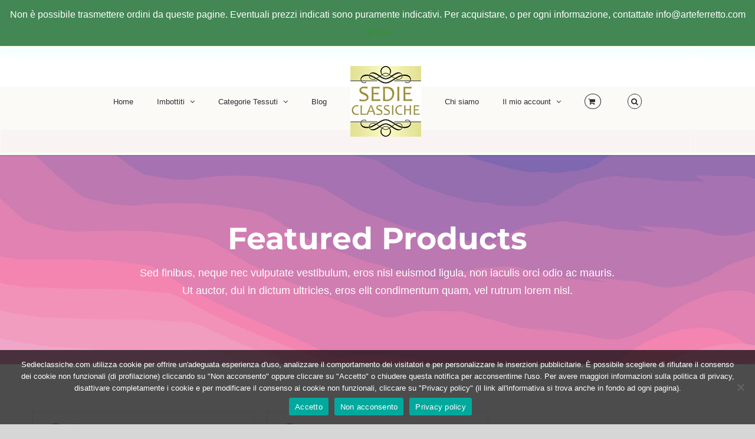

--- FILE ---
content_type: text/html; charset=UTF-8
request_url: https://www.sedieclassiche.com/featured-products/
body_size: 18367
content:
<!DOCTYPE html>
<html class="avada-html-layout-wide avada-html-header-position-top avada-is-100-percent-template" lang="it-IT" prefix="og: http://ogp.me/ns# fb: http://ogp.me/ns/fb#">
<head>
	<meta http-equiv="X-UA-Compatible" content="IE=edge" />
	<meta http-equiv="Content-Type" content="text/html; charset=utf-8"/>
	<meta name="viewport" content="width=device-width, initial-scale=1" />
	<title>Featured Products &#8211; Sedie classiche</title>
<meta name='robots' content='max-image-preview:large' />
	<style>img:is([sizes="auto" i], [sizes^="auto," i]) { contain-intrinsic-size: 3000px 1500px }</style>
	<link rel="alternate" type="application/rss+xml" title="Sedie classiche &raquo; Feed" href="https://www.sedieclassiche.com/feed/" />
<link rel="alternate" type="application/rss+xml" title="Sedie classiche &raquo; Feed dei commenti" href="https://www.sedieclassiche.com/comments/feed/" />
								<link rel="icon" href="https://www.sedieclassiche.com/wp-content/uploads/2020/09/ICO.32.jpg" type="image/jpeg" />
		
		
					<!-- Android Icon -->
						<link rel="icon" sizes="192x192" href="https://www.sedieclassiche.com/wp-content/uploads/2020/09/ICO.57.jpg" type="image/jpeg">
		
					<!-- MS Edge Icon -->
						<meta name="msapplication-TileImage" content="https://www.sedieclassiche.com/wp-content/uploads/2020/09/ICO.72.jpg" type="image/jpeg">
									<meta name="description" content="Featured Products Sed finibus, neque nec vulputate vestibulum, eros nisl euismod ligula, non iaculis orci odio ac mauris.Ut auctor, dui in dictum ultricies, eros elit condimentum quam, vel rutrum lorem nisl."/>
				
		<meta property="og:locale" content="it_IT"/>
		<meta property="og:type" content="article"/>
		<meta property="og:site_name" content="Sedie classiche"/>
		<meta property="og:title" content="  Featured Products"/>
				<meta property="og:description" content="Featured Products Sed finibus, neque nec vulputate vestibulum, eros nisl euismod ligula, non iaculis orci odio ac mauris.Ut auctor, dui in dictum ultricies, eros elit condimentum quam, vel rutrum lorem nisl."/>
				<meta property="og:url" content="https://www.sedieclassiche.com/featured-products/"/>
																				<meta property="og:image" content="https://www.sedieclassiche.com/wp-content/uploads/2020/09/LOGO-120.jpg"/>
		<meta property="og:image:width" content="120"/>
		<meta property="og:image:height" content="120"/>
		<meta property="og:image:type" content="image/jpeg"/>
				<script type="text/javascript">
/* <![CDATA[ */
window._wpemojiSettings = {"baseUrl":"https:\/\/s.w.org\/images\/core\/emoji\/16.0.1\/72x72\/","ext":".png","svgUrl":"https:\/\/s.w.org\/images\/core\/emoji\/16.0.1\/svg\/","svgExt":".svg","source":{"concatemoji":"https:\/\/www.sedieclassiche.com\/wp-includes\/js\/wp-emoji-release.min.js?ver=6.8.3"}};
/*! This file is auto-generated */
!function(s,n){var o,i,e;function c(e){try{var t={supportTests:e,timestamp:(new Date).valueOf()};sessionStorage.setItem(o,JSON.stringify(t))}catch(e){}}function p(e,t,n){e.clearRect(0,0,e.canvas.width,e.canvas.height),e.fillText(t,0,0);var t=new Uint32Array(e.getImageData(0,0,e.canvas.width,e.canvas.height).data),a=(e.clearRect(0,0,e.canvas.width,e.canvas.height),e.fillText(n,0,0),new Uint32Array(e.getImageData(0,0,e.canvas.width,e.canvas.height).data));return t.every(function(e,t){return e===a[t]})}function u(e,t){e.clearRect(0,0,e.canvas.width,e.canvas.height),e.fillText(t,0,0);for(var n=e.getImageData(16,16,1,1),a=0;a<n.data.length;a++)if(0!==n.data[a])return!1;return!0}function f(e,t,n,a){switch(t){case"flag":return n(e,"\ud83c\udff3\ufe0f\u200d\u26a7\ufe0f","\ud83c\udff3\ufe0f\u200b\u26a7\ufe0f")?!1:!n(e,"\ud83c\udde8\ud83c\uddf6","\ud83c\udde8\u200b\ud83c\uddf6")&&!n(e,"\ud83c\udff4\udb40\udc67\udb40\udc62\udb40\udc65\udb40\udc6e\udb40\udc67\udb40\udc7f","\ud83c\udff4\u200b\udb40\udc67\u200b\udb40\udc62\u200b\udb40\udc65\u200b\udb40\udc6e\u200b\udb40\udc67\u200b\udb40\udc7f");case"emoji":return!a(e,"\ud83e\udedf")}return!1}function g(e,t,n,a){var r="undefined"!=typeof WorkerGlobalScope&&self instanceof WorkerGlobalScope?new OffscreenCanvas(300,150):s.createElement("canvas"),o=r.getContext("2d",{willReadFrequently:!0}),i=(o.textBaseline="top",o.font="600 32px Arial",{});return e.forEach(function(e){i[e]=t(o,e,n,a)}),i}function t(e){var t=s.createElement("script");t.src=e,t.defer=!0,s.head.appendChild(t)}"undefined"!=typeof Promise&&(o="wpEmojiSettingsSupports",i=["flag","emoji"],n.supports={everything:!0,everythingExceptFlag:!0},e=new Promise(function(e){s.addEventListener("DOMContentLoaded",e,{once:!0})}),new Promise(function(t){var n=function(){try{var e=JSON.parse(sessionStorage.getItem(o));if("object"==typeof e&&"number"==typeof e.timestamp&&(new Date).valueOf()<e.timestamp+604800&&"object"==typeof e.supportTests)return e.supportTests}catch(e){}return null}();if(!n){if("undefined"!=typeof Worker&&"undefined"!=typeof OffscreenCanvas&&"undefined"!=typeof URL&&URL.createObjectURL&&"undefined"!=typeof Blob)try{var e="postMessage("+g.toString()+"("+[JSON.stringify(i),f.toString(),p.toString(),u.toString()].join(",")+"));",a=new Blob([e],{type:"text/javascript"}),r=new Worker(URL.createObjectURL(a),{name:"wpTestEmojiSupports"});return void(r.onmessage=function(e){c(n=e.data),r.terminate(),t(n)})}catch(e){}c(n=g(i,f,p,u))}t(n)}).then(function(e){for(var t in e)n.supports[t]=e[t],n.supports.everything=n.supports.everything&&n.supports[t],"flag"!==t&&(n.supports.everythingExceptFlag=n.supports.everythingExceptFlag&&n.supports[t]);n.supports.everythingExceptFlag=n.supports.everythingExceptFlag&&!n.supports.flag,n.DOMReady=!1,n.readyCallback=function(){n.DOMReady=!0}}).then(function(){return e}).then(function(){var e;n.supports.everything||(n.readyCallback(),(e=n.source||{}).concatemoji?t(e.concatemoji):e.wpemoji&&e.twemoji&&(t(e.twemoji),t(e.wpemoji)))}))}((window,document),window._wpemojiSettings);
/* ]]> */
</script>
<link rel='stylesheet' id='layerslider-css' href='https://www.sedieclassiche.com/wp-content/plugins/LayerSlider/assets/static/layerslider/css/layerslider.css?ver=6.11.8' type='text/css' media='all' />
<style id='wp-emoji-styles-inline-css' type='text/css'>

	img.wp-smiley, img.emoji {
		display: inline !important;
		border: none !important;
		box-shadow: none !important;
		height: 1em !important;
		width: 1em !important;
		margin: 0 0.07em !important;
		vertical-align: -0.1em !important;
		background: none !important;
		padding: 0 !important;
	}
</style>
<link rel='stylesheet' id='cookie-notice-front-css' href='https://www.sedieclassiche.com/wp-content/plugins/cookie-notice/css/front.min.css?ver=2.5.11' type='text/css' media='all' />
<link rel='stylesheet' id='eg-fontawesome-css' href='https://www.sedieclassiche.com/wp-content/plugins/everest-gallery/css/font-awesome.min.css?ver=1.0.7' type='text/css' media='all' />
<link rel='stylesheet' id='eg-frontend-css' href='https://www.sedieclassiche.com/wp-content/plugins/everest-gallery/css/eg-frontend.css?ver=1.0.7' type='text/css' media='all' />
<link rel='stylesheet' id='eg-pretty-photo-css' href='https://www.sedieclassiche.com/wp-content/plugins/everest-gallery/css/prettyPhoto.css?ver=1.0.7' type='text/css' media='all' />
<link rel='stylesheet' id='eg-colorbox-css' href='https://www.sedieclassiche.com/wp-content/plugins/everest-gallery/css/eg-colorbox.css?ver=1.0.7' type='text/css' media='all' />
<link rel='stylesheet' id='eg-magnific-popup-css' href='https://www.sedieclassiche.com/wp-content/plugins/everest-gallery/css/magnific-popup.css?ver=1.0.7' type='text/css' media='all' />
<link rel='stylesheet' id='eg-animate-css' href='https://www.sedieclassiche.com/wp-content/plugins/everest-gallery/css/animate.css?ver=1.0.7' type='text/css' media='all' />
<link rel='stylesheet' id='eg-bxslider-css' href='https://www.sedieclassiche.com/wp-content/plugins/everest-gallery/css/jquery.bxslider.min.css?ver=1.0.7' type='text/css' media='all' />
<link rel='stylesheet' id='ta-portfolio-awesome-css' href='https://www.sedieclassiche.com/wp-content/plugins/portfolio-builder-awesome/public/css/portfolio-awesome-public.css?ver=1.0.0' type='text/css' media='all' />
<link rel='stylesheet' id='ta-portfolio-awesome-hovers-css' href='https://www.sedieclassiche.com/wp-content/plugins/portfolio-builder-awesome/public/css/hovers.css?ver=1.0.0' type='text/css' media='all' />
<style id='woocommerce-inline-inline-css' type='text/css'>
.woocommerce form .form-row .required { visibility: visible; }
</style>
<link rel='stylesheet' id='wc-gateway-ppec-frontend-css' href='https://www.sedieclassiche.com/wp-content/plugins/woocommerce-gateway-paypal-express-checkout/assets/css/wc-gateway-ppec-frontend.css?ver=2.1.3' type='text/css' media='all' />
<link rel='stylesheet' id='fusion-dynamic-css-css' href='https://www.sedieclassiche.com/wp-content/uploads/fusion-styles/8357ec2978f7ef15cd8db61c380bee68.min.css?ver=3.14.2' type='text/css' media='all' />
<script type="text/javascript" src="https://www.sedieclassiche.com/wp-includes/js/jquery/jquery.min.js?ver=3.7.1" id="jquery-core-js"></script>
<script type="text/javascript" src="https://www.sedieclassiche.com/wp-includes/js/jquery/jquery-migrate.min.js?ver=3.4.1" id="jquery-migrate-js"></script>
<script type="text/javascript" id="layerslider-utils-js-extra">
/* <![CDATA[ */
var LS_Meta = {"v":"6.11.8","fixGSAP":"1"};
/* ]]> */
</script>
<script type="text/javascript" src="https://www.sedieclassiche.com/wp-content/plugins/LayerSlider/assets/static/layerslider/js/layerslider.utils.js?ver=6.11.8" id="layerslider-utils-js"></script>
<script type="text/javascript" src="https://www.sedieclassiche.com/wp-content/plugins/LayerSlider/assets/static/layerslider/js/layerslider.kreaturamedia.jquery.js?ver=6.11.8" id="layerslider-js"></script>
<script type="text/javascript" src="https://www.sedieclassiche.com/wp-content/plugins/LayerSlider/assets/static/layerslider/js/layerslider.transitions.js?ver=6.11.8" id="layerslider-transitions-js"></script>
<script type="text/javascript" id="cookie-notice-front-js-before">
/* <![CDATA[ */
var cnArgs = {"ajaxUrl":"https:\/\/www.sedieclassiche.com\/wp-admin\/admin-ajax.php","nonce":"bdb3b70e6f","hideEffect":"fade","position":"bottom","onScroll":false,"onScrollOffset":100,"onClick":false,"cookieName":"cookie_notice_accepted","cookieTime":2592000,"cookieTimeRejected":2592000,"globalCookie":false,"redirection":true,"cache":false,"revokeCookies":true,"revokeCookiesOpt":"manual"};
/* ]]> */
</script>
<script type="text/javascript" src="https://www.sedieclassiche.com/wp-content/plugins/cookie-notice/js/front.min.js?ver=2.5.11" id="cookie-notice-front-js"></script>
<script type="text/javascript" src="https://www.sedieclassiche.com/wp-content/plugins/everest-gallery/js/jquery.bxslider.js?ver=1.0.7" id="eg-bxslider-script-js"></script>
<script type="text/javascript" src="https://www.sedieclassiche.com/wp-content/plugins/everest-gallery/js/imagesloaded.min.js?ver=1.0.7" id="eg-imageloaded-script-js"></script>
<script type="text/javascript" src="https://www.sedieclassiche.com/wp-content/plugins/everest-gallery/js/jquery.prettyPhoto.js?ver=1.0.7" id="eg-prettyphoto-js"></script>
<script type="text/javascript" src="https://www.sedieclassiche.com/wp-content/plugins/everest-gallery/js/jquery.colorbox-min.js?ver=1.0.7" id="eg-colorbox-js"></script>
<script type="text/javascript" src="https://www.sedieclassiche.com/wp-content/plugins/everest-gallery/js/isotope.js?ver=1.0.7" id="eg-isotope-script-js"></script>
<script type="text/javascript" src="https://www.sedieclassiche.com/wp-content/plugins/everest-gallery/js/jquery.magnific-popup.min.js?ver=1.0.7" id="eg-magnific-popup-js"></script>
<script type="text/javascript" src="https://www.sedieclassiche.com/wp-content/plugins/everest-gallery/js/jquery.everest-lightbox.js?ver=1.0.7" id="eg-everest-lightbox-js"></script>
<script type="text/javascript" id="eg-frontend-script-js-extra">
/* <![CDATA[ */
var eg_frontend_js_object = {"ajax_url":"https:\/\/www.sedieclassiche.com\/wp-admin\/admin-ajax.php","strings":{"video_missing":"Video URL missing"},"ajax_nonce":"d4f63a5436","plugin_url":"https:\/\/www.sedieclassiche.com\/wp-content\/plugins\/everest-gallery\/"};
/* ]]> */
</script>
<script type="text/javascript" src="https://www.sedieclassiche.com/wp-content/plugins/everest-gallery/js/eg-frontend.js?ver=1.0.7" id="eg-frontend-script-js"></script>
<script type="text/javascript" src="https://www.sedieclassiche.com/wp-content/plugins/woocommerce/assets/js/jquery-blockui/jquery.blockUI.min.js?ver=2.7.0-wc.10.4.3" id="wc-jquery-blockui-js" defer="defer" data-wp-strategy="defer"></script>
<script type="text/javascript" id="wc-add-to-cart-js-extra">
/* <![CDATA[ */
var wc_add_to_cart_params = {"ajax_url":"\/wp-admin\/admin-ajax.php","wc_ajax_url":"\/?wc-ajax=%%endpoint%%","i18n_view_cart":"Visualizza carrello","cart_url":"https:\/\/www.sedieclassiche.com\/cart\/","is_cart":"","cart_redirect_after_add":"no"};
/* ]]> */
</script>
<script type="text/javascript" src="https://www.sedieclassiche.com/wp-content/plugins/woocommerce/assets/js/frontend/add-to-cart.min.js?ver=10.4.3" id="wc-add-to-cart-js" defer="defer" data-wp-strategy="defer"></script>
<script type="text/javascript" src="https://www.sedieclassiche.com/wp-content/plugins/woocommerce/assets/js/js-cookie/js.cookie.min.js?ver=2.1.4-wc.10.4.3" id="wc-js-cookie-js" defer="defer" data-wp-strategy="defer"></script>
<script type="text/javascript" id="woocommerce-js-extra">
/* <![CDATA[ */
var woocommerce_params = {"ajax_url":"\/wp-admin\/admin-ajax.php","wc_ajax_url":"\/?wc-ajax=%%endpoint%%","i18n_password_show":"Mostra password","i18n_password_hide":"Nascondi password"};
/* ]]> */
</script>
<script type="text/javascript" src="https://www.sedieclassiche.com/wp-content/plugins/woocommerce/assets/js/frontend/woocommerce.min.js?ver=10.4.3" id="woocommerce-js" defer="defer" data-wp-strategy="defer"></script>
<meta name="generator" content="Powered by LayerSlider 6.11.8 - Multi-Purpose, Responsive, Parallax, Mobile-Friendly Slider Plugin for WordPress." />
<!-- LayerSlider updates and docs at: https://layerslider.kreaturamedia.com -->
<link rel="https://api.w.org/" href="https://www.sedieclassiche.com/wp-json/" /><link rel="alternate" title="JSON" type="application/json" href="https://www.sedieclassiche.com/wp-json/wp/v2/pages/16867" /><link rel="EditURI" type="application/rsd+xml" title="RSD" href="https://www.sedieclassiche.com/xmlrpc.php?rsd" />
<meta name="generator" content="WordPress 6.8.3" />
<meta name="generator" content="WooCommerce 10.4.3" />
<link rel="canonical" href="https://www.sedieclassiche.com/featured-products/" />
<link rel='shortlink' href='https://www.sedieclassiche.com/?p=16867' />
<link rel="alternate" title="oEmbed (JSON)" type="application/json+oembed" href="https://www.sedieclassiche.com/wp-json/oembed/1.0/embed?url=https%3A%2F%2Fwww.sedieclassiche.com%2Ffeatured-products%2F" />
<link rel="alternate" title="oEmbed (XML)" type="text/xml+oembed" href="https://www.sedieclassiche.com/wp-json/oembed/1.0/embed?url=https%3A%2F%2Fwww.sedieclassiche.com%2Ffeatured-products%2F&#038;format=xml" />
<style type="text/css" id="css-fb-visibility">@media screen and (max-width: 640px){.fusion-no-small-visibility{display:none !important;}body .sm-text-align-center{text-align:center !important;}body .sm-text-align-left{text-align:left !important;}body .sm-text-align-right{text-align:right !important;}body .sm-text-align-justify{text-align:justify !important;}body .sm-flex-align-center{justify-content:center !important;}body .sm-flex-align-flex-start{justify-content:flex-start !important;}body .sm-flex-align-flex-end{justify-content:flex-end !important;}body .sm-mx-auto{margin-left:auto !important;margin-right:auto !important;}body .sm-ml-auto{margin-left:auto !important;}body .sm-mr-auto{margin-right:auto !important;}body .fusion-absolute-position-small{position:absolute;width:100%;}.awb-sticky.awb-sticky-small{ position: sticky; top: var(--awb-sticky-offset,0); }}@media screen and (min-width: 641px) and (max-width: 1024px){.fusion-no-medium-visibility{display:none !important;}body .md-text-align-center{text-align:center !important;}body .md-text-align-left{text-align:left !important;}body .md-text-align-right{text-align:right !important;}body .md-text-align-justify{text-align:justify !important;}body .md-flex-align-center{justify-content:center !important;}body .md-flex-align-flex-start{justify-content:flex-start !important;}body .md-flex-align-flex-end{justify-content:flex-end !important;}body .md-mx-auto{margin-left:auto !important;margin-right:auto !important;}body .md-ml-auto{margin-left:auto !important;}body .md-mr-auto{margin-right:auto !important;}body .fusion-absolute-position-medium{position:absolute;width:100%;}.awb-sticky.awb-sticky-medium{ position: sticky; top: var(--awb-sticky-offset,0); }}@media screen and (min-width: 1025px){.fusion-no-large-visibility{display:none !important;}body .lg-text-align-center{text-align:center !important;}body .lg-text-align-left{text-align:left !important;}body .lg-text-align-right{text-align:right !important;}body .lg-text-align-justify{text-align:justify !important;}body .lg-flex-align-center{justify-content:center !important;}body .lg-flex-align-flex-start{justify-content:flex-start !important;}body .lg-flex-align-flex-end{justify-content:flex-end !important;}body .lg-mx-auto{margin-left:auto !important;margin-right:auto !important;}body .lg-ml-auto{margin-left:auto !important;}body .lg-mr-auto{margin-right:auto !important;}body .fusion-absolute-position-large{position:absolute;width:100%;}.awb-sticky.awb-sticky-large{ position: sticky; top: var(--awb-sticky-offset,0); }}</style>	<noscript><style>.woocommerce-product-gallery{ opacity: 1 !important; }</style></noscript>
	<style type="text/css">.recentcomments a{display:inline !important;padding:0 !important;margin:0 !important;}</style><meta name="generator" content="Powered by Slider Revolution 6.5.5 - responsive, Mobile-Friendly Slider Plugin for WordPress with comfortable drag and drop interface." />
<script type="text/javascript">function setREVStartSize(e){
			//window.requestAnimationFrame(function() {				 
				window.RSIW = window.RSIW===undefined ? window.innerWidth : window.RSIW;	
				window.RSIH = window.RSIH===undefined ? window.innerHeight : window.RSIH;	
				try {								
					var pw = document.getElementById(e.c).parentNode.offsetWidth,
						newh;
					pw = pw===0 || isNaN(pw) ? window.RSIW : pw;
					e.tabw = e.tabw===undefined ? 0 : parseInt(e.tabw);
					e.thumbw = e.thumbw===undefined ? 0 : parseInt(e.thumbw);
					e.tabh = e.tabh===undefined ? 0 : parseInt(e.tabh);
					e.thumbh = e.thumbh===undefined ? 0 : parseInt(e.thumbh);
					e.tabhide = e.tabhide===undefined ? 0 : parseInt(e.tabhide);
					e.thumbhide = e.thumbhide===undefined ? 0 : parseInt(e.thumbhide);
					e.mh = e.mh===undefined || e.mh=="" || e.mh==="auto" ? 0 : parseInt(e.mh,0);		
					if(e.layout==="fullscreen" || e.l==="fullscreen") 						
						newh = Math.max(e.mh,window.RSIH);					
					else{					
						e.gw = Array.isArray(e.gw) ? e.gw : [e.gw];
						for (var i in e.rl) if (e.gw[i]===undefined || e.gw[i]===0) e.gw[i] = e.gw[i-1];					
						e.gh = e.el===undefined || e.el==="" || (Array.isArray(e.el) && e.el.length==0)? e.gh : e.el;
						e.gh = Array.isArray(e.gh) ? e.gh : [e.gh];
						for (var i in e.rl) if (e.gh[i]===undefined || e.gh[i]===0) e.gh[i] = e.gh[i-1];
											
						var nl = new Array(e.rl.length),
							ix = 0,						
							sl;					
						e.tabw = e.tabhide>=pw ? 0 : e.tabw;
						e.thumbw = e.thumbhide>=pw ? 0 : e.thumbw;
						e.tabh = e.tabhide>=pw ? 0 : e.tabh;
						e.thumbh = e.thumbhide>=pw ? 0 : e.thumbh;					
						for (var i in e.rl) nl[i] = e.rl[i]<window.RSIW ? 0 : e.rl[i];
						sl = nl[0];									
						for (var i in nl) if (sl>nl[i] && nl[i]>0) { sl = nl[i]; ix=i;}															
						var m = pw>(e.gw[ix]+e.tabw+e.thumbw) ? 1 : (pw-(e.tabw+e.thumbw)) / (e.gw[ix]);					
						newh =  (e.gh[ix] * m) + (e.tabh + e.thumbh);
					}
					var el = document.getElementById(e.c);
					if (el!==null && el) el.style.height = newh+"px";					
					el = document.getElementById(e.c+"_wrapper");
					if (el!==null && el) {
						el.style.height = newh+"px";
						el.style.display = "block";
					}
				} catch(e){
					console.log("Failure at Presize of Slider:" + e)
				}					   
			//});
		  };</script>
		<script type="text/javascript">
			var doc = document.documentElement;
			doc.setAttribute( 'data-useragent', navigator.userAgent );
		</script>
		
	</head>

<body class="wp-singular page-template page-template-100-width page-template-100-width-php page page-id-16867 wp-theme-Avada wp-child-theme-Avada-Child-Theme theme-Avada cookies-not-set woocommerce-demo-store woocommerce-no-js fusion-image-hovers fusion-pagination-sizing fusion-button_type-flat fusion-button_span-no fusion-button_gradient-linear avada-image-rollover-circle-yes avada-image-rollover-yes avada-image-rollover-direction-bottom fusion-has-button-gradient fusion-body ltr fusion-sticky-header no-tablet-sticky-header no-mobile-sticky-header no-mobile-slidingbar avada-has-rev-slider-styles fusion-disable-outline fusion-sub-menu-fade mobile-logo-pos-left layout-wide-mode avada-has-boxed-modal-shadow-none layout-scroll-offset-full avada-has-zero-margin-offset-top fusion-top-header menu-text-align-left fusion-woo-product-design-classic fusion-woo-shop-page-columns-4 fusion-woo-related-columns-4 fusion-woo-archive-page-columns-4 avada-has-woo-gallery-disabled woo-sale-badge-circle woo-outofstock-badge-top_bar mobile-menu-design-modern fusion-hide-pagination-text fusion-header-layout-v7 avada-responsive avada-footer-fx-none avada-menu-highlight-style-bar fusion-search-form-classic fusion-main-menu-search-dropdown fusion-avatar-square avada-dropdown-styles avada-blog-layout-grid avada-blog-archive-layout-grid avada-header-shadow-no avada-menu-icon-position-left avada-has-megamenu-shadow fusion-has-main-nav-icon-circle avada-has-pagetitle-100-width avada-has-pagetitle-bg-full avada-has-main-nav-search-icon avada-has-titlebar-hide avada-has-header-bg-image avada-header-bg-repeat avada-has-pagination-padding avada-flyout-menu-direction-fade avada-ec-views-v1" data-awb-post-id="16867">
	<p role="complementary" aria-label="Avviso" class="woocommerce-store-notice demo_store" data-notice-id="8af187e0527a29de7bbd287b167ab1f6" style="display:none;">Non è possibile trasmettere ordini da queste pagine. Eventuali prezzi indicati sono puramente indicativi. Per acquistare, o per ogni  informazione, contattate info@arteferretto.com <a role="button" href="#" class="woocommerce-store-notice__dismiss-link">Ignora</a></p>	<a class="skip-link screen-reader-text" href="#content">Salta al contenuto</a>

	<div id="boxed-wrapper">
		
		<div id="wrapper" class="fusion-wrapper">
			<div id="home" style="position:relative;top:-1px;"></div>
							
					
			<header class="fusion-header-wrapper">
				<div class="fusion-header-v7 fusion-logo-alignment fusion-logo-left fusion-sticky-menu- fusion-sticky-logo-1 fusion-mobile-logo-1  fusion-mobile-menu-design-modern">
					<div class="fusion-header-sticky-height"></div>
<div class="fusion-header" >
	<div class="fusion-row fusion-middle-logo-menu">
				<nav class="fusion-main-menu fusion-main-menu-sticky" aria-label="Menu Principale"><ul id="menu-classic-shop-main-menu" class="fusion-menu fusion-middle-logo-ul"><li  id="menu-item-19715"  class="menu-item menu-item-type-post_type menu-item-object-page menu-item-19715"  data-item-id="19715"><a  href="https://www.sedieclassiche.com/home-1-2/" class="fusion-top-level-link fusion-bar-highlight"><span class="menu-text">Home</span></a></li><li  id="menu-item-21467"  class="menu-item menu-item-type-post_type menu-item-object-page menu-item-has-children menu-item-21467 fusion-dropdown-menu"  data-item-id="21467"><a  href="https://www.sedieclassiche.com/imbottiti/" class="fusion-top-level-link fusion-bar-highlight"><span class="menu-text">Imbottiti</span> <span class="fusion-caret"><i class="fusion-dropdown-indicator" aria-hidden="true"></i></span></a><ul class="sub-menu"><li  id="menu-item-21468"  class="menu-item menu-item-type-post_type menu-item-object-page menu-item-21468 fusion-dropdown-submenu" ><a  href="https://www.sedieclassiche.com/sed/" class="fusion-bar-highlight"><span>Sedie</span></a></li><li  id="menu-item-21473"  class="menu-item menu-item-type-post_type menu-item-object-page menu-item-21473 fusion-dropdown-submenu" ><a  href="https://www.sedieclassiche.com/poltroncine/" class="fusion-bar-highlight"><span>Poltroncine</span></a></li><li  id="menu-item-21469"  class="menu-item menu-item-type-post_type menu-item-object-page menu-item-21469 fusion-dropdown-submenu" ><a  href="https://www.sedieclassiche.com/pank-sga/" class="fusion-bar-highlight"><span>Panche e sgabelli</span></a></li><li  id="menu-item-21472"  class="menu-item menu-item-type-post_type menu-item-object-page menu-item-21472 fusion-dropdown-submenu" ><a  href="https://www.sedieclassiche.com/poltr-div/" class="fusion-bar-highlight"><span>Divani e Poltrone</span></a></li><li  id="menu-item-21471"  class="menu-item menu-item-type-post_type menu-item-object-page menu-item-21471 fusion-dropdown-submenu" ><a  href="https://www.sedieclassiche.com/girev/" class="fusion-bar-highlight"><span>Poltrone Girevoli</span></a></li><li  id="menu-item-21470"  class="menu-item menu-item-type-post_type menu-item-object-page menu-item-21470 fusion-dropdown-submenu" ><a  href="https://www.sedieclassiche.com/dond/" class="fusion-bar-highlight"><span>Poltrone a Dondolo</span></a></li></ul></li><li  id="menu-item-21435"  class="menu-item menu-item-type-post_type menu-item-object-page menu-item-has-children menu-item-21435 fusion-dropdown-menu"  data-item-id="21435"><a  href="https://www.sedieclassiche.com/tessuti-categorie/" class="fusion-top-level-link fusion-bar-highlight"><span class="menu-text">Categorie Tessuti</span> <span class="fusion-caret"><i class="fusion-dropdown-indicator" aria-hidden="true"></i></span></a><ul class="sub-menu"><li  id="menu-item-21436"  class="menu-item menu-item-type-post_type menu-item-object-page menu-item-21436 fusion-dropdown-submenu" ><a  href="https://www.sedieclassiche.com/tessuti-standard/" class="fusion-bar-highlight"><span>tessuti-standard</span></a></li><li  id="menu-item-21437"  class="menu-item menu-item-type-post_type menu-item-object-page menu-item-21437 fusion-dropdown-submenu" ><a  href="https://www.sedieclassiche.com/tessuti-classic/" class="fusion-bar-highlight"><span>tessuti-classic</span></a></li><li  id="menu-item-21438"  class="menu-item menu-item-type-post_type menu-item-object-page menu-item-21438 fusion-dropdown-submenu" ><a  href="https://www.sedieclassiche.com/tessuti-top/" class="fusion-bar-highlight"><span>tessuti-top</span></a></li><li  id="menu-item-21439"  class="menu-item menu-item-type-post_type menu-item-object-page menu-item-21439 fusion-dropdown-submenu" ><a  href="https://www.sedieclassiche.com/tessuti-elite/" class="fusion-bar-highlight"><span>tessuti-elite</span></a></li><li  id="menu-item-21440"  class="menu-item menu-item-type-post_type menu-item-object-page menu-item-21440 fusion-dropdown-submenu" ><a  href="https://www.sedieclassiche.com/tessuti-super/" class="fusion-bar-highlight"><span>tessuti-super</span></a></li><li  id="menu-item-21441"  class="menu-item menu-item-type-post_type menu-item-object-page menu-item-21441 fusion-dropdown-submenu" ><a  href="https://www.sedieclassiche.com/tessuti-luxury/" class="fusion-bar-highlight"><span>tessuti-luxury</span></a></li></ul></li><li  id="menu-item-16561"  class="menu-item menu-item-type-post_type menu-item-object-page menu-item-16561"  data-item-id="16561"><a  href="https://www.sedieclassiche.com/news/" class="fusion-top-level-link fusion-bar-highlight"><span class="menu-text">Blog</span></a></li>	<li class="fusion-middle-logo-menu-logo fusion-logo" data-margin-top="31px" data-margin-bottom="31px" data-margin-left="0px" data-margin-right="0px">
			<a class="fusion-logo-link"  href="https://www.sedieclassiche.com/" >

						<!-- standard logo -->
			<img src="https://www.sedieclassiche.com/wp-content/uploads/2020/09/LOGO-120.jpg" srcset="https://www.sedieclassiche.com/wp-content/uploads/2020/09/LOGO-120.jpg 1x, https://www.sedieclassiche.com/wp-content/uploads/2020/09/LOGO-240.jpg 2x" width="120" height="120" style="max-height:120px;height:auto;" alt="Sedie classiche Logo" data-retina_logo_url="https://www.sedieclassiche.com/wp-content/uploads/2020/09/LOGO-240.jpg" class="fusion-standard-logo" />

											<!-- mobile logo -->
				<img src="https://www.sedieclassiche.com/wp-content/uploads/2020/09/LOGO-120.jpg" srcset="https://www.sedieclassiche.com/wp-content/uploads/2020/09/LOGO-120.jpg 1x, https://www.sedieclassiche.com/wp-content/uploads/2020/09/LOGO-240.jpg 2x" width="120" height="120" style="max-height:120px;height:auto;" alt="Sedie classiche Logo" data-retina_logo_url="https://www.sedieclassiche.com/wp-content/uploads/2020/09/LOGO-240.jpg" class="fusion-mobile-logo" />
			
											<!-- sticky header logo -->
				<img src="https://www.sedieclassiche.com/wp-content/uploads/2020/09/LOGO-120.jpg" srcset="https://www.sedieclassiche.com/wp-content/uploads/2020/09/LOGO-120.jpg 1x, https://www.sedieclassiche.com/wp-content/uploads/2020/09/LOGO-240.jpg 2x" width="120" height="120" style="max-height:120px;height:auto;" alt="Sedie classiche Logo" data-retina_logo_url="https://www.sedieclassiche.com/wp-content/uploads/2020/09/LOGO-240.jpg" class="fusion-sticky-logo" />
					</a>
		</li><li  id="menu-item-19714"  class="menu-item menu-item-type-post_type menu-item-object-page menu-item-19714"  data-item-id="19714"><a  href="https://www.sedieclassiche.com/chi-siamo/" class="fusion-top-level-link fusion-bar-highlight"><span class="menu-text">Chi siamo</span></a></li><li class="menu-item fusion-dropdown-menu menu-item-has-children fusion-custom-menu-item fusion-menu-login-box"><a href="https://www.sedieclassiche.com/my-account/" aria-haspopup="true" class="fusion-bar-highlight"><span class="menu-text">Il mio account</span><span class="fusion-caret"><i class="fusion-dropdown-indicator"></i></span></a><div class="fusion-custom-menu-item-contents"><form action="https://www.sedieclassiche.com/wp-login.php" name="loginform" method="post"><p><input type="text" class="input-text" name="log" id="username-classic-shop-main-menu-6971c6d11c8db" value="" placeholder="Username" /></p><p><input type="password" class="input-text" name="pwd" id="password-classic-shop-main-menu-6971c6d11c8db" value="" placeholder="Password" /></p><p class="fusion-remember-checkbox"><label for="fusion-menu-login-box-rememberme-classic-shop-main-menu-6971c6d11c8db"><input name="rememberme" type="checkbox" id="fusion-menu-login-box-rememberme" value="forever"> Ricordami</label></p><input type="hidden" name="fusion_woo_login_box" value="true" /><p class="fusion-login-box-submit"><input type="submit" name="wp-submit" id="wp-submit-classic-shop-main-menu-6971c6d11c8db" class="button button-small default comment-submit" value="Accedi"><input type="hidden" name="redirect" value=""></p></form><a class="fusion-menu-login-box-register" href="https://www.sedieclassiche.com/my-account/" title="Registrati">Registrati</a></div></li><li class="fusion-custom-menu-item fusion-menu-cart fusion-main-menu-cart fusion-widget-cart-counter"><a class="fusion-main-menu-icon fusion-bar-highlight" href="https://www.sedieclassiche.com/cart/"><span class="menu-text" aria-label="Visualizza carrello"></span></a></li><li class="fusion-custom-menu-item fusion-main-menu-search"><a class="fusion-main-menu-icon fusion-bar-highlight" href="#" aria-label="Cerca" data-title="Cerca" title="Cerca" role="button" aria-expanded="false"></a><div class="fusion-custom-menu-item-contents">		<form role="search" class="searchform fusion-search-form  fusion-search-form-classic" method="get" action="https://www.sedieclassiche.com/">
			<div class="fusion-search-form-content">

				
				<div class="fusion-search-field search-field">
					<label><span class="screen-reader-text">Cerca per:</span>
													<input type="search" value="" name="s" class="s" placeholder="Cerca..." required aria-required="true" aria-label="Cerca..."/>
											</label>
				</div>
				<div class="fusion-search-button search-button">
					<input type="submit" class="fusion-search-submit searchsubmit" aria-label="Cerca" value="&#xf002;" />
									</div>

				
			</div>


			
		</form>
		</div></li></ul></nav>	<div class="fusion-mobile-menu-icons">
							<a href="#" class="fusion-icon awb-icon-bars" aria-label="Attiva/Disattiva menu mobile" aria-expanded="false"></a>
		
		
		
					<a href="https://www.sedieclassiche.com/cart/" class="fusion-icon awb-icon-shopping-cart"  aria-label="Attiva/Disattiva Carrello Mobile"></a>
			</div>

<nav class="fusion-mobile-nav-holder fusion-mobile-menu-text-align-left" aria-label="Menu Mobile Principale"></nav>

					</div>
</div>
				</div>
				<div class="fusion-clearfix"></div>
			</header>
								
							<div id="sliders-container" class="fusion-slider-visibility">
					</div>
				
					
							
			
						<main id="main" class="clearfix width-100">
				<div class="fusion-row" style="max-width:100%;">
<section id="content" class="full-width">
					<div id="post-16867" class="post-16867 page type-page status-publish hentry">
			<span class="entry-title rich-snippet-hidden">Featured Products</span><span class="vcard rich-snippet-hidden"><span class="fn"><a href="https://www.sedieclassiche.com/author/staff/" title="Articoli scritti da Staff" rel="author">Staff</a></span></span><span class="updated rich-snippet-hidden">2015-09-30T03:46:03+01:00</span>						<div class="post-content">
				<div class="fusion-fullwidth fullwidth-box fusion-builder-row-1 fusion-flex-container fusion-parallax-none nonhundred-percent-fullwidth non-hundred-percent-height-scrolling" style="--awb-background-position:center top;--awb-border-sizes-top:0px;--awb-border-sizes-bottom:0px;--awb-border-sizes-left:0px;--awb-border-sizes-right:0px;--awb-border-radius-top-left:0px;--awb-border-radius-top-right:0px;--awb-border-radius-bottom-right:0px;--awb-border-radius-bottom-left:0px;--awb-padding-top:100px;--awb-padding-bottom:90px;--awb-background-image:url(&quot;https://www.sedieclassiche.com/wp-content/uploads/2015/09/home1_slide_one_bg.jpg&quot;);--awb-background-size:cover;--awb-flex-wrap:wrap;" ><div class="fusion-builder-row fusion-row fusion-flex-align-items-flex-start fusion-flex-content-wrap" style="max-width:1216.8px;margin-left: calc(-4% / 2 );margin-right: calc(-4% / 2 );"><div class="fusion-layout-column fusion_builder_column fusion-builder-column-0 fusion_builder_column_1_1 1_1 fusion-flex-column fusion-flex-align-self-flex-start fusion-column-no-min-height" style="--awb-bg-size:cover;--awb-width-large:100%;--awb-margin-top-large:0px;--awb-spacing-right-large:1.92%;--awb-margin-bottom-large:0px;--awb-spacing-left-large:1.92%;--awb-width-medium:100%;--awb-spacing-right-medium:1.92%;--awb-spacing-left-medium:1.92%;--awb-width-small:100%;--awb-spacing-right-small:1.92%;--awb-spacing-left-small:1.92%;"><div class="fusion-column-wrapper fusion-flex-justify-content-flex-start fusion-content-layout-column"><div class="fusion-title title fusion-title-1 fusion-title-center fusion-title-text fusion-title-size-one" style="--awb-text-color:#ffffff;--awb-margin-bottom:12px;--awb-font-size:52px;"><div class="title-sep-container title-sep-container-left"><div class="title-sep sep- sep-solid" style="border-color:#e0dede;"></div></div><span class="awb-title-spacer"></span><h1 class="fusion-title-heading title-heading-center fusion-responsive-typography-calculated" style="margin:0;font-size:1em;--fontSize:52;line-height:1.23;">Featured Products</h1><span class="awb-title-spacer"></span><div class="title-sep-container title-sep-container-right"><div class="title-sep sep- sep-solid" style="border-color:#e0dede;"></div></div></div><div class="fusion-text fusion-text-1" style="--awb-content-alignment:center;--awb-font-size:18px;--awb-line-height:30px;--awb-text-color:#ffffff;"><p>Sed finibus, neque nec vulputate vestibulum, eros nisl euismod ligula, non iaculis orci odio ac mauris.<br />Ut auctor, dui in dictum ultricies, eros elit condimentum quam, vel rutrum lorem nisl.</p>
</div></div></div></div></div><div class="fusion-fullwidth fullwidth-box fusion-builder-row-2 fusion-flex-container nonhundred-percent-fullwidth non-hundred-percent-height-scrolling" style="--awb-background-position:left top;--awb-background-blend-mode:overlay;--awb-border-sizes-top:0px;--awb-border-sizes-bottom:0px;--awb-border-sizes-left:0px;--awb-border-sizes-right:0px;--awb-border-radius-top-left:0px;--awb-border-radius-top-right:0px;--awb-border-radius-bottom-right:0px;--awb-border-radius-bottom-left:0px;--awb-padding-top:80px;--awb-padding-right:0px;--awb-padding-bottom:80px;--awb-padding-left:0px;--awb-background-color:rgba(255,255,255,0.5);--awb-flex-wrap:wrap;" ><div class="fusion-builder-row fusion-row fusion-flex-align-items-flex-start fusion-flex-content-wrap" style="max-width:1216.8px;margin-left: calc(-4% / 2 );margin-right: calc(-4% / 2 );"><div class="fusion-layout-column fusion_builder_column fusion-builder-column-1 fusion_builder_column_1_1 1_1 fusion-flex-column fusion-flex-align-self-flex-start fusion-column-no-min-height" style="--awb-bg-size:cover;--awb-width-large:100%;--awb-margin-top-large:0px;--awb-spacing-right-large:1.92%;--awb-margin-bottom-large:0px;--awb-spacing-left-large:1.92%;--awb-width-medium:100%;--awb-spacing-right-medium:1.92%;--awb-spacing-left-medium:1.92%;--awb-width-small:100%;--awb-spacing-right-small:1.92%;--awb-spacing-left-small:1.92%;"><div class="fusion-column-wrapper fusion-flex-justify-content-flex-start fusion-content-layout-column"><div class="fusion-text fusion-text-2"><div class="woocommerce columns-3 "><ul class="products clearfix products-3">
<li class="product type-product post-19733 status-publish first instock product_cat-ufficio product_tag-capitonne product_tag-colore-nero product_tag-ecopelle product_tag-laccato-nero product_tag-poltrona-girevole product_tag-poltrona-studio product_tag-poltrona-ufficio product_tag-telaio-con-intagli has-post-thumbnail sale featured shipping-taxable purchasable product-type-simple product-grid-view">
	<div class="fusion-product-wrapper">
<a href="https://www.sedieclassiche.com/prodotto/poltrona-beautiful-black-eco/" class="product-images" aria-label="Poltrona &#8220;Beautiful Black&#8221; eco">
<div class="fusion-woo-badges-wrapper">

	<span class="onsale">Sale!</span>
	</div><div class="featured-image">
		<img fetchpriority="high" decoding="async" width="500" height="500" src="https://www.sedieclassiche.com/wp-content/uploads/2020/09/BB-01_styl-1-500x500.jpg" class="attachment-woocommerce_thumbnail size-woocommerce_thumbnail wp-post-image" alt="" srcset="https://www.sedieclassiche.com/wp-content/uploads/2020/09/BB-01_styl-1-66x66.jpg 66w, https://www.sedieclassiche.com/wp-content/uploads/2020/09/BB-01_styl-1-100x100.jpg 100w, https://www.sedieclassiche.com/wp-content/uploads/2020/09/BB-01_styl-1-150x150.jpg 150w, https://www.sedieclassiche.com/wp-content/uploads/2020/09/BB-01_styl-1-200x200.jpg 200w, https://www.sedieclassiche.com/wp-content/uploads/2020/09/BB-01_styl-1-300x300.jpg 300w, https://www.sedieclassiche.com/wp-content/uploads/2020/09/BB-01_styl-1-400x400.jpg 400w, https://www.sedieclassiche.com/wp-content/uploads/2020/09/BB-01_styl-1-500x500.jpg 500w, https://www.sedieclassiche.com/wp-content/uploads/2020/09/BB-01_styl-1-600x600.jpg 600w, https://www.sedieclassiche.com/wp-content/uploads/2020/09/BB-01_styl-1-700x700.jpg 700w, https://www.sedieclassiche.com/wp-content/uploads/2020/09/BB-01_styl-1-768x768.jpg 768w, https://www.sedieclassiche.com/wp-content/uploads/2020/09/BB-01_styl-1.jpg 800w" sizes="(max-width: 500px) 100vw, 500px" />
						<div class="cart-loading"><i class="awb-icon-spinner" aria-hidden="true"></i></div>
			</div>
</a>
<div class="fusion-product-content">
	<div class="product-details">
		<div class="product-details-container">
<h3 class="product-title">
	<a href="https://www.sedieclassiche.com/prodotto/poltrona-beautiful-black-eco/">
		Poltrona &#8220;Beautiful Black&#8221; eco	</a>
</h3>
<div class="fusion-price-rating">

	<span class="price"><del aria-hidden="true"><span class="woocommerce-Price-amount amount"><bdi><span class="woocommerce-Price-currencySymbol">&euro;</span>1.412</bdi></span></del> <span class="screen-reader-text">Il prezzo originale era: &euro;1.412.</span><ins aria-hidden="true"><span class="woocommerce-Price-amount amount"><bdi><span class="woocommerce-Price-currencySymbol">&euro;</span>1.201</bdi></span></ins><span class="screen-reader-text">Il prezzo attuale è: &euro;1.201.</span></span>
		</div>
	</div>
</div>


	<div class="product-buttons">
		<div class="fusion-content-sep sep-double sep-solid"></div>
		<div class="product-buttons-container clearfix">
<a href="/featured-products/?add-to-cart=19733" aria-describedby="woocommerce_loop_add_to_cart_link_describedby_19733" data-quantity="1" class="button product_type_simple add_to_cart_button ajax_add_to_cart" data-product_id="19733" data-product_sku="BB-01" aria-label="Aggiungi al carrello: &quot;Poltrona &quot;Beautiful Black&quot; eco&quot;" rel="nofollow">Aggiungi al carrello</a>	<span id="woocommerce_loop_add_to_cart_link_describedby_19733" class="screen-reader-text">
			</span>

<a href="https://www.sedieclassiche.com/prodotto/poltrona-beautiful-black-eco/" class="show_details_button">
	Dettagli</a>


	</div>
	</div>

	</div> </div>
</li>
<li class="product type-product post-19726 status-publish instock product_cat-dondolo product_tag-capitonne product_tag-poltrona-a-dondolo product_tag-tinta-ciliegio product_tag-velluto has-post-thumbnail sale featured shipping-taxable purchasable product-type-simple product-grid-view">
	<div class="fusion-product-wrapper">
<a href="https://www.sedieclassiche.com/prodotto/poltrona-a-dondolo-velvet/" class="product-images" aria-label="Poltrona a dondolo &#8220;Velvet&#8221;">
<div class="fusion-woo-badges-wrapper">

	<span class="onsale">Sale!</span>
	</div><div class="featured-image">
		<img decoding="async" width="500" height="500" src="https://www.sedieclassiche.com/wp-content/uploads/2020/09/Vis-01-velvet_styl2-1-500x500.jpg" class="attachment-woocommerce_thumbnail size-woocommerce_thumbnail wp-post-image" alt="" srcset="https://www.sedieclassiche.com/wp-content/uploads/2020/09/Vis-01-velvet_styl2-1-66x66.jpg 66w, https://www.sedieclassiche.com/wp-content/uploads/2020/09/Vis-01-velvet_styl2-1-100x100.jpg 100w, https://www.sedieclassiche.com/wp-content/uploads/2020/09/Vis-01-velvet_styl2-1-150x150.jpg 150w, https://www.sedieclassiche.com/wp-content/uploads/2020/09/Vis-01-velvet_styl2-1-200x200.jpg 200w, https://www.sedieclassiche.com/wp-content/uploads/2020/09/Vis-01-velvet_styl2-1-300x300.jpg 300w, https://www.sedieclassiche.com/wp-content/uploads/2020/09/Vis-01-velvet_styl2-1-400x400.jpg 400w, https://www.sedieclassiche.com/wp-content/uploads/2020/09/Vis-01-velvet_styl2-1-500x500.jpg 500w, https://www.sedieclassiche.com/wp-content/uploads/2020/09/Vis-01-velvet_styl2-1-600x600.jpg 600w, https://www.sedieclassiche.com/wp-content/uploads/2020/09/Vis-01-velvet_styl2-1-700x700.jpg 700w, https://www.sedieclassiche.com/wp-content/uploads/2020/09/Vis-01-velvet_styl2-1-768x768.jpg 768w, https://www.sedieclassiche.com/wp-content/uploads/2020/09/Vis-01-velvet_styl2-1.jpg 800w" sizes="(max-width: 500px) 100vw, 500px" />
						<div class="cart-loading"><i class="awb-icon-spinner" aria-hidden="true"></i></div>
			</div>
</a>
<div class="fusion-product-content">
	<div class="product-details">
		<div class="product-details-container">
<h3 class="product-title">
	<a href="https://www.sedieclassiche.com/prodotto/poltrona-a-dondolo-velvet/">
		Poltrona a dondolo &#8220;Velvet&#8221;	</a>
</h3>
<div class="fusion-price-rating">

	<span class="price"><del aria-hidden="true"><span class="woocommerce-Price-amount amount"><bdi><span class="woocommerce-Price-currencySymbol">&euro;</span>1.102</bdi></span></del> <span class="screen-reader-text">Il prezzo originale era: &euro;1.102.</span><ins aria-hidden="true"><span class="woocommerce-Price-amount amount"><bdi><span class="woocommerce-Price-currencySymbol">&euro;</span>937</bdi></span></ins><span class="screen-reader-text">Il prezzo attuale è: &euro;937.</span></span>
		</div>
	</div>
</div>


	<div class="product-buttons">
		<div class="fusion-content-sep sep-double sep-solid"></div>
		<div class="product-buttons-container clearfix">
<a href="/featured-products/?add-to-cart=19726" aria-describedby="woocommerce_loop_add_to_cart_link_describedby_19726" data-quantity="1" class="button product_type_simple add_to_cart_button ajax_add_to_cart" data-product_id="19726" data-product_sku="VIS-01-VELVET" aria-label="Aggiungi al carrello: &quot;Poltrona a dondolo &quot;Velvet&quot;&quot;" rel="nofollow">Aggiungi al carrello</a>	<span id="woocommerce_loop_add_to_cart_link_describedby_19726" class="screen-reader-text">
			</span>

<a href="https://www.sedieclassiche.com/prodotto/poltrona-a-dondolo-velvet/" class="show_details_button">
	Dettagli</a>


	</div>
	</div>

	</div> </div>
</li>
</ul>
</div>
</div></div></div></div></div>
							</div>
												</div>
	</section>
						
					</div>  <!-- fusion-row -->
				</main>  <!-- #main -->
				
				
								
					
		<div class="fusion-footer">
					
	<footer class="fusion-footer-widget-area fusion-widget-area">
		<div class="fusion-row">
			<div class="fusion-columns fusion-columns-4 fusion-widget-area">
				
																									<div class="fusion-column col-lg-3 col-md-3 col-sm-3">
							<section id="categories-2" class="fusion-footer-widget-column widget widget_categories"><h4 class="widget-title">Categorie</h4>
			<ul>
					<li class="cat-item cat-item-17"><a href="https://www.sedieclassiche.com/category/fashion/">Fashion</a>
</li>
	<li class="cat-item cat-item-19"><a href="https://www.sedieclassiche.com/category/news/">News</a>
</li>
	<li class="cat-item cat-item-147"><a href="https://www.sedieclassiche.com/category/tecniche/">Tecniche</a>
</li>
			</ul>

			<div style="clear:both;"></div></section>																					</div>
																										<div class="fusion-column col-lg-3 col-md-3 col-sm-3">
							<section id="woocommerce_top_rated_products-4" class="fusion-footer-widget-column widget woocommerce widget_top_rated_products"><h4 class="widget-title">Top Rated Products</h4><ul class="product_list_widget"><li>
	
	<a href="https://www.sedieclassiche.com/prodotto/capotavola-impero-4all/">
		<img width="500" height="500" src="https://www.sedieclassiche.com/wp-content/uploads/2020/09/1385-WL-styl-1-500x500.jpg" class="attachment-woocommerce_thumbnail size-woocommerce_thumbnail" alt="Capotavola &#039;Impero 4all&#039;" decoding="async" srcset="https://www.sedieclassiche.com/wp-content/uploads/2020/09/1385-WL-styl-1-66x66.jpg 66w, https://www.sedieclassiche.com/wp-content/uploads/2020/09/1385-WL-styl-1-100x100.jpg 100w, https://www.sedieclassiche.com/wp-content/uploads/2020/09/1385-WL-styl-1-150x150.jpg 150w, https://www.sedieclassiche.com/wp-content/uploads/2020/09/1385-WL-styl-1-200x200.jpg 200w, https://www.sedieclassiche.com/wp-content/uploads/2020/09/1385-WL-styl-1-300x300.jpg 300w, https://www.sedieclassiche.com/wp-content/uploads/2020/09/1385-WL-styl-1-400x400.jpg 400w, https://www.sedieclassiche.com/wp-content/uploads/2020/09/1385-WL-styl-1-500x500.jpg 500w, https://www.sedieclassiche.com/wp-content/uploads/2020/09/1385-WL-styl-1-600x600.jpg 600w, https://www.sedieclassiche.com/wp-content/uploads/2020/09/1385-WL-styl-1-700x700.jpg 700w, https://www.sedieclassiche.com/wp-content/uploads/2020/09/1385-WL-styl-1-768x768.jpg 768w, https://www.sedieclassiche.com/wp-content/uploads/2020/09/1385-WL-styl-1.jpg 800w" sizes="(max-width: 500px) 100vw, 500px" />		<span class="product-title">Capotavola 'Impero 4all'</span>
	</a>

				
	<del aria-hidden="true"><span class="woocommerce-Price-amount amount"><bdi><span class="woocommerce-Price-currencySymbol">&euro;</span>642</bdi></span></del> <span class="screen-reader-text">Il prezzo originale era: &euro;642.</span><ins aria-hidden="true"><span class="woocommerce-Price-amount amount"><bdi><span class="woocommerce-Price-currencySymbol">&euro;</span>546</bdi></span></ins><span class="screen-reader-text">Il prezzo attuale è: &euro;546.</span>
	</li>
<li>
	
	<a href="https://www.sedieclassiche.com/prodotto/sgabello-con-schienale-jet-set/">
		<img width="500" height="500" src="https://www.sedieclassiche.com/wp-content/uploads/2020/09/sga-C050_styl-1-500x500.jpg" class="attachment-woocommerce_thumbnail size-woocommerce_thumbnail" alt="Sgabello con schienale &#039;Jet set&#039;" decoding="async" srcset="https://www.sedieclassiche.com/wp-content/uploads/2020/09/sga-C050_styl-1-66x66.jpg 66w, https://www.sedieclassiche.com/wp-content/uploads/2020/09/sga-C050_styl-1-100x100.jpg 100w, https://www.sedieclassiche.com/wp-content/uploads/2020/09/sga-C050_styl-1-150x150.jpg 150w, https://www.sedieclassiche.com/wp-content/uploads/2020/09/sga-C050_styl-1-200x200.jpg 200w, https://www.sedieclassiche.com/wp-content/uploads/2020/09/sga-C050_styl-1-300x300.jpg 300w, https://www.sedieclassiche.com/wp-content/uploads/2020/09/sga-C050_styl-1-400x400.jpg 400w, https://www.sedieclassiche.com/wp-content/uploads/2020/09/sga-C050_styl-1-500x500.jpg 500w, https://www.sedieclassiche.com/wp-content/uploads/2020/09/sga-C050_styl-1-600x600.jpg 600w, https://www.sedieclassiche.com/wp-content/uploads/2020/09/sga-C050_styl-1-700x700.jpg 700w, https://www.sedieclassiche.com/wp-content/uploads/2020/09/sga-C050_styl-1-768x768.jpg 768w, https://www.sedieclassiche.com/wp-content/uploads/2020/09/sga-C050_styl-1.jpg 800w" sizes="(max-width: 500px) 100vw, 500px" />		<span class="product-title">Sgabello con schienale 'Jet set'</span>
	</a>

				
	<del aria-hidden="true"><span class="woocommerce-Price-amount amount"><bdi><span class="woocommerce-Price-currencySymbol">&euro;</span>567</bdi></span></del> <span class="screen-reader-text">Il prezzo originale era: &euro;567.</span><ins aria-hidden="true"><span class="woocommerce-Price-amount amount"><bdi><span class="woocommerce-Price-currencySymbol">&euro;</span>482</bdi></span></ins><span class="screen-reader-text">Il prezzo attuale è: &euro;482.</span>
	</li>
<li>
	
	<a href="https://www.sedieclassiche.com/prodotto/poltrona-a-dondolo-velvet/">
		<img width="500" height="500" src="https://www.sedieclassiche.com/wp-content/uploads/2020/09/Vis-01-velvet_styl2-1-500x500.jpg" class="attachment-woocommerce_thumbnail size-woocommerce_thumbnail" alt="Poltrona a dondolo &quot;Velvet&quot;" decoding="async" srcset="https://www.sedieclassiche.com/wp-content/uploads/2020/09/Vis-01-velvet_styl2-1-66x66.jpg 66w, https://www.sedieclassiche.com/wp-content/uploads/2020/09/Vis-01-velvet_styl2-1-100x100.jpg 100w, https://www.sedieclassiche.com/wp-content/uploads/2020/09/Vis-01-velvet_styl2-1-150x150.jpg 150w, https://www.sedieclassiche.com/wp-content/uploads/2020/09/Vis-01-velvet_styl2-1-200x200.jpg 200w, https://www.sedieclassiche.com/wp-content/uploads/2020/09/Vis-01-velvet_styl2-1-300x300.jpg 300w, https://www.sedieclassiche.com/wp-content/uploads/2020/09/Vis-01-velvet_styl2-1-400x400.jpg 400w, https://www.sedieclassiche.com/wp-content/uploads/2020/09/Vis-01-velvet_styl2-1-500x500.jpg 500w, https://www.sedieclassiche.com/wp-content/uploads/2020/09/Vis-01-velvet_styl2-1-600x600.jpg 600w, https://www.sedieclassiche.com/wp-content/uploads/2020/09/Vis-01-velvet_styl2-1-700x700.jpg 700w, https://www.sedieclassiche.com/wp-content/uploads/2020/09/Vis-01-velvet_styl2-1-768x768.jpg 768w, https://www.sedieclassiche.com/wp-content/uploads/2020/09/Vis-01-velvet_styl2-1.jpg 800w" sizes="(max-width: 500px) 100vw, 500px" />		<span class="product-title">Poltrona a dondolo "Velvet"</span>
	</a>

				
	<del aria-hidden="true"><span class="woocommerce-Price-amount amount"><bdi><span class="woocommerce-Price-currencySymbol">&euro;</span>1.102</bdi></span></del> <span class="screen-reader-text">Il prezzo originale era: &euro;1.102.</span><ins aria-hidden="true"><span class="woocommerce-Price-amount amount"><bdi><span class="woocommerce-Price-currencySymbol">&euro;</span>937</bdi></span></ins><span class="screen-reader-text">Il prezzo attuale è: &euro;937.</span>
	</li>
</ul><div style="clear:both;"></div></section>																					</div>
																										<div class="fusion-column col-lg-3 col-md-3 col-sm-3">
							
		<section id="recent-posts-3" class="fusion-footer-widget-column widget widget_recent_entries">
		<h4 class="widget-title">Articoli recenti</h4>
		<ul>
											<li>
					<a href="https://www.sedieclassiche.com/19801-2/">Imbottire con le molle</a>
									</li>
											<li>
					<a href="https://www.sedieclassiche.com/sedie-e-sedie/">Sedie e sedie</a>
									</li>
											<li>
					<a href="https://www.sedieclassiche.com/vera-pelle-o-ecopelle/">Vera pelle o ecopelle?</a>
									</li>
											<li>
					<a href="https://www.sedieclassiche.com/poltrona-che-parla/">Una poltrona che parla</a>
									</li>
											<li>
					<a href="https://www.sedieclassiche.com/per-quanto-ne-dicano/">Per quanto se ne dica&#8230;</a>
									</li>
											<li>
					<a href="https://www.sedieclassiche.com/siamo-flessibili/">Essere flessibili</a>
									</li>
					</ul>

		<div style="clear:both;"></div></section>																					</div>
																										<div class="fusion-column fusion-column-last col-lg-3 col-md-3 col-sm-3">
							<section id="text-3" class="fusion-footer-widget-column widget widget_text" style="border-style: solid;border-color:transparent;border-width:0px;">			<div class="textwidget">SedieClassiche.com è un sito<br>gestito da<br>Arteferretto Srl<br>Partita Iva 00959630286<br>Merlara (Padova) Italia<br><hr style="border: 0; border-top:1px solid #efe637;">
<a href="/informativa-privacy/">Privacy policy</a><br>
<a href="/condizioni-di-vendita/">Condizioni di vendita</a><br>
<a href="/informazioni-precontrattuali/">Informazioni precontrattuali</a><br>
<a href="/spedizione-e-consegna/">Spedizione e consegna</a><br>
<a href="/contatti/">Contatti - servizio clienti</a></div>
		<div style="clear:both;"></div></section>																					</div>
																											
				<div class="fusion-clearfix"></div>
			</div> <!-- fusion-columns -->
		</div> <!-- fusion-row -->
	</footer> <!-- fusion-footer-widget-area -->

	
	<footer id="footer" class="fusion-footer-copyright-area fusion-footer-copyright-center">
		<div class="fusion-row">
			<div class="fusion-copyright-content">

				<div class="fusion-copyright-notice">
		<div>
		© SedieClassiche.com by Arteferretto - Tutti i diritti riservati	</div>
</div>

			</div> <!-- fusion-fusion-copyright-content -->
		</div> <!-- fusion-row -->
	</footer> <!-- #footer -->
		</div> <!-- fusion-footer -->

		
																</div> <!-- wrapper -->
		</div> <!-- #boxed-wrapper -->
				<a class="fusion-one-page-text-link fusion-page-load-link" tabindex="-1" href="#" aria-hidden="true">Page load link</a>

		<div class="avada-footer-scripts">
			<script type="text/javascript">var fusionNavIsCollapsed=function(e){var t,n;window.innerWidth<=e.getAttribute("data-breakpoint")?(e.classList.add("collapse-enabled"),e.classList.remove("awb-menu_desktop"),e.classList.contains("expanded")||window.dispatchEvent(new CustomEvent("fusion-mobile-menu-collapsed",{detail:{nav:e}})),(n=e.querySelectorAll(".menu-item-has-children.expanded")).length&&n.forEach(function(e){e.querySelector(".awb-menu__open-nav-submenu_mobile").setAttribute("aria-expanded","false")})):(null!==e.querySelector(".menu-item-has-children.expanded .awb-menu__open-nav-submenu_click")&&e.querySelector(".menu-item-has-children.expanded .awb-menu__open-nav-submenu_click").click(),e.classList.remove("collapse-enabled"),e.classList.add("awb-menu_desktop"),null!==e.querySelector(".awb-menu__main-ul")&&e.querySelector(".awb-menu__main-ul").removeAttribute("style")),e.classList.add("no-wrapper-transition"),clearTimeout(t),t=setTimeout(()=>{e.classList.remove("no-wrapper-transition")},400),e.classList.remove("loading")},fusionRunNavIsCollapsed=function(){var e,t=document.querySelectorAll(".awb-menu");for(e=0;e<t.length;e++)fusionNavIsCollapsed(t[e])};function avadaGetScrollBarWidth(){var e,t,n,l=document.createElement("p");return l.style.width="100%",l.style.height="200px",(e=document.createElement("div")).style.position="absolute",e.style.top="0px",e.style.left="0px",e.style.visibility="hidden",e.style.width="200px",e.style.height="150px",e.style.overflow="hidden",e.appendChild(l),document.body.appendChild(e),t=l.offsetWidth,e.style.overflow="scroll",t==(n=l.offsetWidth)&&(n=e.clientWidth),document.body.removeChild(e),jQuery("html").hasClass("awb-scroll")&&10<t-n?10:t-n}fusionRunNavIsCollapsed(),window.addEventListener("fusion-resize-horizontal",fusionRunNavIsCollapsed);</script>
		<script type="text/javascript">
			window.RS_MODULES = window.RS_MODULES || {};
			window.RS_MODULES.modules = window.RS_MODULES.modules || {};
			window.RS_MODULES.waiting = window.RS_MODULES.waiting || [];
			window.RS_MODULES.defered = true;
			window.RS_MODULES.moduleWaiting = window.RS_MODULES.moduleWaiting || {};
			window.RS_MODULES.type = 'compiled';
		</script>
		<script type="speculationrules">
{"prefetch":[{"source":"document","where":{"and":[{"href_matches":"\/*"},{"not":{"href_matches":["\/wp-*.php","\/wp-admin\/*","\/wp-content\/uploads\/*","\/wp-content\/*","\/wp-content\/plugins\/*","\/wp-content\/themes\/Avada-Child-Theme\/*","\/wp-content\/themes\/Avada\/*","\/*\\?(.+)"]}},{"not":{"selector_matches":"a[rel~=\"nofollow\"]"}},{"not":{"selector_matches":".no-prefetch, .no-prefetch a"}}]},"eagerness":"conservative"}]}
</script>
<div class="eg-everest-lightbox-overlay">
    <div class="eg-everest-lightbox-controls">
        <span class="eg-everest-lightbox-previous">Previous</span>
        <span class="eg-everest-lightbox-next">Next</span>
    </div>
    <div class="eg-close-pop-up">
        <span class="eg-everest-lightbox-close">Close</span>
    </div>
    <div class="eg-everest-lightbox-inner-overlay"></div>
    <div class="eg-everest-lightbox-wrap">
        <div class="eg-everest-lightbox-source-holder">
            <img src=""/>
        </div>
        <div class="eg-everest-lightbox-details-wrap">
            <div class="eg-everest-lightbox-caption">Test Caption</div>
            <div class="eg-everest-lightbox-description">Test Description goes like this</div>
        </div>
    </div>
</div>
	<script type='text/javascript'>
		(function () {
			var c = document.body.className;
			c = c.replace(/woocommerce-no-js/, 'woocommerce-js');
			document.body.className = c;
		})();
	</script>
	<link rel='stylesheet' id='wc-blocks-style-css' href='https://www.sedieclassiche.com/wp-content/plugins/woocommerce/assets/client/blocks/wc-blocks.css?ver=wc-10.4.3' type='text/css' media='all' />
<style id='global-styles-inline-css' type='text/css'>
:root{--wp--preset--aspect-ratio--square: 1;--wp--preset--aspect-ratio--4-3: 4/3;--wp--preset--aspect-ratio--3-4: 3/4;--wp--preset--aspect-ratio--3-2: 3/2;--wp--preset--aspect-ratio--2-3: 2/3;--wp--preset--aspect-ratio--16-9: 16/9;--wp--preset--aspect-ratio--9-16: 9/16;--wp--preset--color--black: #000000;--wp--preset--color--cyan-bluish-gray: #abb8c3;--wp--preset--color--white: #ffffff;--wp--preset--color--pale-pink: #f78da7;--wp--preset--color--vivid-red: #cf2e2e;--wp--preset--color--luminous-vivid-orange: #ff6900;--wp--preset--color--luminous-vivid-amber: #fcb900;--wp--preset--color--light-green-cyan: #7bdcb5;--wp--preset--color--vivid-green-cyan: #00d084;--wp--preset--color--pale-cyan-blue: #8ed1fc;--wp--preset--color--vivid-cyan-blue: #0693e3;--wp--preset--color--vivid-purple: #9b51e0;--wp--preset--color--awb-color-1: rgba(255,255,255,1);--wp--preset--color--awb-color-2: rgba(246,246,246,1);--wp--preset--color--awb-color-3: rgba(234,234,234,1);--wp--preset--color--awb-color-4: rgba(224,222,222,1);--wp--preset--color--awb-color-5: rgba(67,135,84,1);--wp--preset--color--awb-color-6: rgba(116,116,116,1);--wp--preset--color--awb-color-7: rgba(51,51,51,1);--wp--preset--color--awb-color-8: rgba(43,46,50,1);--wp--preset--color--awb-color-custom-10: rgba(101,188,123,1);--wp--preset--color--awb-color-custom-11: rgba(249,249,249,1);--wp--preset--color--awb-color-custom-12: rgba(122,122,122,1);--wp--preset--color--awb-color-custom-13: rgba(0,0,0,1);--wp--preset--color--awb-color-custom-14: rgba(248,248,248,1);--wp--preset--color--awb-color-custom-15: rgba(232,232,232,1);--wp--preset--color--awb-color-custom-16: rgba(229,229,229,1);--wp--preset--color--awb-color-custom-17: rgba(190,189,189,1);--wp--preset--gradient--vivid-cyan-blue-to-vivid-purple: linear-gradient(135deg,rgba(6,147,227,1) 0%,rgb(155,81,224) 100%);--wp--preset--gradient--light-green-cyan-to-vivid-green-cyan: linear-gradient(135deg,rgb(122,220,180) 0%,rgb(0,208,130) 100%);--wp--preset--gradient--luminous-vivid-amber-to-luminous-vivid-orange: linear-gradient(135deg,rgba(252,185,0,1) 0%,rgba(255,105,0,1) 100%);--wp--preset--gradient--luminous-vivid-orange-to-vivid-red: linear-gradient(135deg,rgba(255,105,0,1) 0%,rgb(207,46,46) 100%);--wp--preset--gradient--very-light-gray-to-cyan-bluish-gray: linear-gradient(135deg,rgb(238,238,238) 0%,rgb(169,184,195) 100%);--wp--preset--gradient--cool-to-warm-spectrum: linear-gradient(135deg,rgb(74,234,220) 0%,rgb(151,120,209) 20%,rgb(207,42,186) 40%,rgb(238,44,130) 60%,rgb(251,105,98) 80%,rgb(254,248,76) 100%);--wp--preset--gradient--blush-light-purple: linear-gradient(135deg,rgb(255,206,236) 0%,rgb(152,150,240) 100%);--wp--preset--gradient--blush-bordeaux: linear-gradient(135deg,rgb(254,205,165) 0%,rgb(254,45,45) 50%,rgb(107,0,62) 100%);--wp--preset--gradient--luminous-dusk: linear-gradient(135deg,rgb(255,203,112) 0%,rgb(199,81,192) 50%,rgb(65,88,208) 100%);--wp--preset--gradient--pale-ocean: linear-gradient(135deg,rgb(255,245,203) 0%,rgb(182,227,212) 50%,rgb(51,167,181) 100%);--wp--preset--gradient--electric-grass: linear-gradient(135deg,rgb(202,248,128) 0%,rgb(113,206,126) 100%);--wp--preset--gradient--midnight: linear-gradient(135deg,rgb(2,3,129) 0%,rgb(40,116,252) 100%);--wp--preset--font-size--small: 12px;--wp--preset--font-size--medium: 20px;--wp--preset--font-size--large: 24px;--wp--preset--font-size--x-large: 42px;--wp--preset--font-size--normal: 16px;--wp--preset--font-size--xlarge: 32px;--wp--preset--font-size--huge: 48px;--wp--preset--spacing--20: 0.44rem;--wp--preset--spacing--30: 0.67rem;--wp--preset--spacing--40: 1rem;--wp--preset--spacing--50: 1.5rem;--wp--preset--spacing--60: 2.25rem;--wp--preset--spacing--70: 3.38rem;--wp--preset--spacing--80: 5.06rem;--wp--preset--shadow--natural: 6px 6px 9px rgba(0, 0, 0, 0.2);--wp--preset--shadow--deep: 12px 12px 50px rgba(0, 0, 0, 0.4);--wp--preset--shadow--sharp: 6px 6px 0px rgba(0, 0, 0, 0.2);--wp--preset--shadow--outlined: 6px 6px 0px -3px rgba(255, 255, 255, 1), 6px 6px rgba(0, 0, 0, 1);--wp--preset--shadow--crisp: 6px 6px 0px rgba(0, 0, 0, 1);}:where(.is-layout-flex){gap: 0.5em;}:where(.is-layout-grid){gap: 0.5em;}body .is-layout-flex{display: flex;}.is-layout-flex{flex-wrap: wrap;align-items: center;}.is-layout-flex > :is(*, div){margin: 0;}body .is-layout-grid{display: grid;}.is-layout-grid > :is(*, div){margin: 0;}:where(.wp-block-columns.is-layout-flex){gap: 2em;}:where(.wp-block-columns.is-layout-grid){gap: 2em;}:where(.wp-block-post-template.is-layout-flex){gap: 1.25em;}:where(.wp-block-post-template.is-layout-grid){gap: 1.25em;}.has-black-color{color: var(--wp--preset--color--black) !important;}.has-cyan-bluish-gray-color{color: var(--wp--preset--color--cyan-bluish-gray) !important;}.has-white-color{color: var(--wp--preset--color--white) !important;}.has-pale-pink-color{color: var(--wp--preset--color--pale-pink) !important;}.has-vivid-red-color{color: var(--wp--preset--color--vivid-red) !important;}.has-luminous-vivid-orange-color{color: var(--wp--preset--color--luminous-vivid-orange) !important;}.has-luminous-vivid-amber-color{color: var(--wp--preset--color--luminous-vivid-amber) !important;}.has-light-green-cyan-color{color: var(--wp--preset--color--light-green-cyan) !important;}.has-vivid-green-cyan-color{color: var(--wp--preset--color--vivid-green-cyan) !important;}.has-pale-cyan-blue-color{color: var(--wp--preset--color--pale-cyan-blue) !important;}.has-vivid-cyan-blue-color{color: var(--wp--preset--color--vivid-cyan-blue) !important;}.has-vivid-purple-color{color: var(--wp--preset--color--vivid-purple) !important;}.has-black-background-color{background-color: var(--wp--preset--color--black) !important;}.has-cyan-bluish-gray-background-color{background-color: var(--wp--preset--color--cyan-bluish-gray) !important;}.has-white-background-color{background-color: var(--wp--preset--color--white) !important;}.has-pale-pink-background-color{background-color: var(--wp--preset--color--pale-pink) !important;}.has-vivid-red-background-color{background-color: var(--wp--preset--color--vivid-red) !important;}.has-luminous-vivid-orange-background-color{background-color: var(--wp--preset--color--luminous-vivid-orange) !important;}.has-luminous-vivid-amber-background-color{background-color: var(--wp--preset--color--luminous-vivid-amber) !important;}.has-light-green-cyan-background-color{background-color: var(--wp--preset--color--light-green-cyan) !important;}.has-vivid-green-cyan-background-color{background-color: var(--wp--preset--color--vivid-green-cyan) !important;}.has-pale-cyan-blue-background-color{background-color: var(--wp--preset--color--pale-cyan-blue) !important;}.has-vivid-cyan-blue-background-color{background-color: var(--wp--preset--color--vivid-cyan-blue) !important;}.has-vivid-purple-background-color{background-color: var(--wp--preset--color--vivid-purple) !important;}.has-black-border-color{border-color: var(--wp--preset--color--black) !important;}.has-cyan-bluish-gray-border-color{border-color: var(--wp--preset--color--cyan-bluish-gray) !important;}.has-white-border-color{border-color: var(--wp--preset--color--white) !important;}.has-pale-pink-border-color{border-color: var(--wp--preset--color--pale-pink) !important;}.has-vivid-red-border-color{border-color: var(--wp--preset--color--vivid-red) !important;}.has-luminous-vivid-orange-border-color{border-color: var(--wp--preset--color--luminous-vivid-orange) !important;}.has-luminous-vivid-amber-border-color{border-color: var(--wp--preset--color--luminous-vivid-amber) !important;}.has-light-green-cyan-border-color{border-color: var(--wp--preset--color--light-green-cyan) !important;}.has-vivid-green-cyan-border-color{border-color: var(--wp--preset--color--vivid-green-cyan) !important;}.has-pale-cyan-blue-border-color{border-color: var(--wp--preset--color--pale-cyan-blue) !important;}.has-vivid-cyan-blue-border-color{border-color: var(--wp--preset--color--vivid-cyan-blue) !important;}.has-vivid-purple-border-color{border-color: var(--wp--preset--color--vivid-purple) !important;}.has-vivid-cyan-blue-to-vivid-purple-gradient-background{background: var(--wp--preset--gradient--vivid-cyan-blue-to-vivid-purple) !important;}.has-light-green-cyan-to-vivid-green-cyan-gradient-background{background: var(--wp--preset--gradient--light-green-cyan-to-vivid-green-cyan) !important;}.has-luminous-vivid-amber-to-luminous-vivid-orange-gradient-background{background: var(--wp--preset--gradient--luminous-vivid-amber-to-luminous-vivid-orange) !important;}.has-luminous-vivid-orange-to-vivid-red-gradient-background{background: var(--wp--preset--gradient--luminous-vivid-orange-to-vivid-red) !important;}.has-very-light-gray-to-cyan-bluish-gray-gradient-background{background: var(--wp--preset--gradient--very-light-gray-to-cyan-bluish-gray) !important;}.has-cool-to-warm-spectrum-gradient-background{background: var(--wp--preset--gradient--cool-to-warm-spectrum) !important;}.has-blush-light-purple-gradient-background{background: var(--wp--preset--gradient--blush-light-purple) !important;}.has-blush-bordeaux-gradient-background{background: var(--wp--preset--gradient--blush-bordeaux) !important;}.has-luminous-dusk-gradient-background{background: var(--wp--preset--gradient--luminous-dusk) !important;}.has-pale-ocean-gradient-background{background: var(--wp--preset--gradient--pale-ocean) !important;}.has-electric-grass-gradient-background{background: var(--wp--preset--gradient--electric-grass) !important;}.has-midnight-gradient-background{background: var(--wp--preset--gradient--midnight) !important;}.has-small-font-size{font-size: var(--wp--preset--font-size--small) !important;}.has-medium-font-size{font-size: var(--wp--preset--font-size--medium) !important;}.has-large-font-size{font-size: var(--wp--preset--font-size--large) !important;}.has-x-large-font-size{font-size: var(--wp--preset--font-size--x-large) !important;}
:where(.wp-block-post-template.is-layout-flex){gap: 1.25em;}:where(.wp-block-post-template.is-layout-grid){gap: 1.25em;}
:where(.wp-block-columns.is-layout-flex){gap: 2em;}:where(.wp-block-columns.is-layout-grid){gap: 2em;}
:root :where(.wp-block-pullquote){font-size: 1.5em;line-height: 1.6;}
</style>
<link rel='stylesheet' id='wp-block-library-css' href='https://www.sedieclassiche.com/wp-includes/css/dist/block-library/style.min.css?ver=6.8.3' type='text/css' media='all' />
<style id='wp-block-library-theme-inline-css' type='text/css'>
.wp-block-audio :where(figcaption){color:#555;font-size:13px;text-align:center}.is-dark-theme .wp-block-audio :where(figcaption){color:#ffffffa6}.wp-block-audio{margin:0 0 1em}.wp-block-code{border:1px solid #ccc;border-radius:4px;font-family:Menlo,Consolas,monaco,monospace;padding:.8em 1em}.wp-block-embed :where(figcaption){color:#555;font-size:13px;text-align:center}.is-dark-theme .wp-block-embed :where(figcaption){color:#ffffffa6}.wp-block-embed{margin:0 0 1em}.blocks-gallery-caption{color:#555;font-size:13px;text-align:center}.is-dark-theme .blocks-gallery-caption{color:#ffffffa6}:root :where(.wp-block-image figcaption){color:#555;font-size:13px;text-align:center}.is-dark-theme :root :where(.wp-block-image figcaption){color:#ffffffa6}.wp-block-image{margin:0 0 1em}.wp-block-pullquote{border-bottom:4px solid;border-top:4px solid;color:currentColor;margin-bottom:1.75em}.wp-block-pullquote cite,.wp-block-pullquote footer,.wp-block-pullquote__citation{color:currentColor;font-size:.8125em;font-style:normal;text-transform:uppercase}.wp-block-quote{border-left:.25em solid;margin:0 0 1.75em;padding-left:1em}.wp-block-quote cite,.wp-block-quote footer{color:currentColor;font-size:.8125em;font-style:normal;position:relative}.wp-block-quote:where(.has-text-align-right){border-left:none;border-right:.25em solid;padding-left:0;padding-right:1em}.wp-block-quote:where(.has-text-align-center){border:none;padding-left:0}.wp-block-quote.is-large,.wp-block-quote.is-style-large,.wp-block-quote:where(.is-style-plain){border:none}.wp-block-search .wp-block-search__label{font-weight:700}.wp-block-search__button{border:1px solid #ccc;padding:.375em .625em}:where(.wp-block-group.has-background){padding:1.25em 2.375em}.wp-block-separator.has-css-opacity{opacity:.4}.wp-block-separator{border:none;border-bottom:2px solid;margin-left:auto;margin-right:auto}.wp-block-separator.has-alpha-channel-opacity{opacity:1}.wp-block-separator:not(.is-style-wide):not(.is-style-dots){width:100px}.wp-block-separator.has-background:not(.is-style-dots){border-bottom:none;height:1px}.wp-block-separator.has-background:not(.is-style-wide):not(.is-style-dots){height:2px}.wp-block-table{margin:0 0 1em}.wp-block-table td,.wp-block-table th{word-break:normal}.wp-block-table :where(figcaption){color:#555;font-size:13px;text-align:center}.is-dark-theme .wp-block-table :where(figcaption){color:#ffffffa6}.wp-block-video :where(figcaption){color:#555;font-size:13px;text-align:center}.is-dark-theme .wp-block-video :where(figcaption){color:#ffffffa6}.wp-block-video{margin:0 0 1em}:root :where(.wp-block-template-part.has-background){margin-bottom:0;margin-top:0;padding:1.25em 2.375em}
</style>
<style id='classic-theme-styles-inline-css' type='text/css'>
/*! This file is auto-generated */
.wp-block-button__link{color:#fff;background-color:#32373c;border-radius:9999px;box-shadow:none;text-decoration:none;padding:calc(.667em + 2px) calc(1.333em + 2px);font-size:1.125em}.wp-block-file__button{background:#32373c;color:#fff;text-decoration:none}
</style>
<link rel='stylesheet' id='rs-plugin-settings-css' href='https://www.sedieclassiche.com/wp-content/plugins/revslider/public/assets/css/rs6.css?ver=6.5.5' type='text/css' media='all' />
<style id='rs-plugin-settings-inline-css' type='text/css'>
#rs-demo-id {}
</style>
<script type="text/javascript" src="https://www.sedieclassiche.com/wp-includes/js/dist/hooks.min.js?ver=4d63a3d491d11ffd8ac6" id="wp-hooks-js"></script>
<script type="text/javascript" src="https://www.sedieclassiche.com/wp-includes/js/dist/i18n.min.js?ver=5e580eb46a90c2b997e6" id="wp-i18n-js"></script>
<script type="text/javascript" id="wp-i18n-js-after">
/* <![CDATA[ */
wp.i18n.setLocaleData( { 'text direction\u0004ltr': [ 'ltr' ] } );
/* ]]> */
</script>
<script type="text/javascript" src="https://www.sedieclassiche.com/wp-content/plugins/contact-form-7/includes/swv/js/index.js?ver=6.1.4" id="swv-js"></script>
<script type="text/javascript" id="contact-form-7-js-translations">
/* <![CDATA[ */
( function( domain, translations ) {
	var localeData = translations.locale_data[ domain ] || translations.locale_data.messages;
	localeData[""].domain = domain;
	wp.i18n.setLocaleData( localeData, domain );
} )( "contact-form-7", {"translation-revision-date":"2026-01-14 20:31:08+0000","generator":"GlotPress\/4.0.3","domain":"messages","locale_data":{"messages":{"":{"domain":"messages","plural-forms":"nplurals=2; plural=n != 1;","lang":"it"},"This contact form is placed in the wrong place.":["Questo modulo di contatto \u00e8 posizionato nel posto sbagliato."],"Error:":["Errore:"]}},"comment":{"reference":"includes\/js\/index.js"}} );
/* ]]> */
</script>
<script type="text/javascript" id="contact-form-7-js-before">
/* <![CDATA[ */
var wpcf7 = {
    "api": {
        "root": "https:\/\/www.sedieclassiche.com\/wp-json\/",
        "namespace": "contact-form-7\/v1"
    }
};
/* ]]> */
</script>
<script type="text/javascript" src="https://www.sedieclassiche.com/wp-content/plugins/contact-form-7/includes/js/index.js?ver=6.1.4" id="contact-form-7-js"></script>
<script type="text/javascript" src="https://www.sedieclassiche.com/wp-includes/js/imagesloaded.min.js?ver=5.0.0" id="imagesloaded-js"></script>
<script type="text/javascript" src="https://www.sedieclassiche.com/wp-includes/js/masonry.min.js?ver=4.2.2" id="masonry-js"></script>
<script type="text/javascript" src="https://www.sedieclassiche.com/wp-content/plugins/revslider/public/assets/js/rbtools.min.js?ver=6.5.5" defer async id="tp-tools-js"></script>
<script type="text/javascript" src="https://www.sedieclassiche.com/wp-content/plugins/revslider/public/assets/js/rs6.min.js?ver=6.5.5" defer async id="revmin-js"></script>
<script type="text/javascript" src="https://www.sedieclassiche.com/wp-content/plugins/woocommerce/assets/js/sourcebuster/sourcebuster.min.js?ver=10.4.3" id="sourcebuster-js-js"></script>
<script type="text/javascript" id="wc-order-attribution-js-extra">
/* <![CDATA[ */
var wc_order_attribution = {"params":{"lifetime":1.0000000000000000818030539140313095458623138256371021270751953125e-5,"session":30,"base64":false,"ajaxurl":"https:\/\/www.sedieclassiche.com\/wp-admin\/admin-ajax.php","prefix":"wc_order_attribution_","allowTracking":true},"fields":{"source_type":"current.typ","referrer":"current_add.rf","utm_campaign":"current.cmp","utm_source":"current.src","utm_medium":"current.mdm","utm_content":"current.cnt","utm_id":"current.id","utm_term":"current.trm","utm_source_platform":"current.plt","utm_creative_format":"current.fmt","utm_marketing_tactic":"current.tct","session_entry":"current_add.ep","session_start_time":"current_add.fd","session_pages":"session.pgs","session_count":"udata.vst","user_agent":"udata.uag"}};
/* ]]> */
</script>
<script type="text/javascript" src="https://www.sedieclassiche.com/wp-content/plugins/woocommerce/assets/js/frontend/order-attribution.min.js?ver=10.4.3" id="wc-order-attribution-js"></script>
<script type="text/javascript" src="https://www.sedieclassiche.com/wp-content/themes/Avada/includes/lib/assets/min/js/library/cssua.js?ver=2.1.28" id="cssua-js"></script>
<script type="text/javascript" id="fusion-animations-js-extra">
/* <![CDATA[ */
var fusionAnimationsVars = {"status_css_animations":"desktop"};
/* ]]> */
</script>
<script type="text/javascript" src="https://www.sedieclassiche.com/wp-content/plugins/fusion-builder/assets/js/min/general/fusion-animations.js?ver=3.14.2" id="fusion-animations-js"></script>
<script type="text/javascript" src="https://www.sedieclassiche.com/wp-content/plugins/fusion-builder/assets/js/min/library/gsap.js?ver=3.14.2" id="gsap-js"></script>
<script type="text/javascript" src="https://www.sedieclassiche.com/wp-content/plugins/fusion-builder/assets/js/min/library/ScrollTrigger.js?ver=3.14.2" id="gsap-scroll-trigger-js"></script>
<script type="text/javascript" src="https://www.sedieclassiche.com/wp-content/plugins/fusion-builder/assets/js/min/library/SplitType.js?ver=3.14.2" id="split-type-js"></script>
<script type="text/javascript" src="https://www.sedieclassiche.com/wp-content/themes/Avada/includes/lib/assets/min/js/general/awb-tabs-widget.js?ver=3.14.2" id="awb-tabs-widget-js"></script>
<script type="text/javascript" src="https://www.sedieclassiche.com/wp-content/themes/Avada/includes/lib/assets/min/js/general/awb-vertical-menu-widget.js?ver=3.14.2" id="awb-vertical-menu-widget-js"></script>
<script type="text/javascript" src="https://www.sedieclassiche.com/wp-content/themes/Avada/includes/lib/assets/min/js/library/modernizr.js?ver=3.3.1" id="modernizr-js"></script>
<script type="text/javascript" id="fusion-js-extra">
/* <![CDATA[ */
var fusionJSVars = {"visibility_small":"640","visibility_medium":"1024"};
/* ]]> */
</script>
<script type="text/javascript" src="https://www.sedieclassiche.com/wp-content/themes/Avada/includes/lib/assets/min/js/general/fusion.js?ver=3.14.2" id="fusion-js"></script>
<script type="text/javascript" src="https://www.sedieclassiche.com/wp-content/themes/Avada/includes/lib/assets/min/js/library/swiper.js?ver=11.2.5" id="swiper-js"></script>
<script type="text/javascript" src="https://www.sedieclassiche.com/wp-content/themes/Avada/includes/lib/assets/min/js/library/bootstrap.transition.js?ver=3.3.6" id="bootstrap-transition-js"></script>
<script type="text/javascript" src="https://www.sedieclassiche.com/wp-content/themes/Avada/includes/lib/assets/min/js/library/bootstrap.tooltip.js?ver=3.3.5" id="bootstrap-tooltip-js"></script>
<script type="text/javascript" src="https://www.sedieclassiche.com/wp-content/themes/Avada/includes/lib/assets/min/js/library/jquery.requestAnimationFrame.js?ver=1" id="jquery-request-animation-frame-js"></script>
<script type="text/javascript" src="https://www.sedieclassiche.com/wp-content/themes/Avada/includes/lib/assets/min/js/library/jquery.easing.js?ver=1.3" id="jquery-easing-js"></script>
<script type="text/javascript" src="https://www.sedieclassiche.com/wp-content/themes/Avada/includes/lib/assets/min/js/library/jquery.fitvids.js?ver=1.1" id="jquery-fitvids-js"></script>
<script type="text/javascript" src="https://www.sedieclassiche.com/wp-content/themes/Avada/includes/lib/assets/min/js/library/jquery.flexslider.js?ver=2.7.2" id="jquery-flexslider-js"></script>
<script type="text/javascript" id="jquery-lightbox-js-extra">
/* <![CDATA[ */
var fusionLightboxVideoVars = {"lightbox_video_width":"1280","lightbox_video_height":"720"};
/* ]]> */
</script>
<script type="text/javascript" src="https://www.sedieclassiche.com/wp-content/themes/Avada/includes/lib/assets/min/js/library/jquery.ilightbox.js?ver=2.2.3" id="jquery-lightbox-js"></script>
<script type="text/javascript" src="https://www.sedieclassiche.com/wp-content/themes/Avada/includes/lib/assets/min/js/library/jquery.mousewheel.js?ver=3.0.6" id="jquery-mousewheel-js"></script>
<script type="text/javascript" src="https://www.sedieclassiche.com/wp-content/themes/Avada/includes/lib/assets/min/js/library/jquery.fade.js?ver=1" id="jquery-fade-js"></script>
<script type="text/javascript" id="fusion-equal-heights-js-extra">
/* <![CDATA[ */
var fusionEqualHeightVars = {"content_break_point":"800"};
/* ]]> */
</script>
<script type="text/javascript" src="https://www.sedieclassiche.com/wp-content/themes/Avada/includes/lib/assets/min/js/general/fusion-equal-heights.js?ver=1" id="fusion-equal-heights-js"></script>
<script type="text/javascript" src="https://www.sedieclassiche.com/wp-content/themes/Avada/includes/lib/assets/min/js/library/fusion-parallax.js?ver=1" id="fusion-parallax-js"></script>
<script type="text/javascript" id="fusion-video-general-js-extra">
/* <![CDATA[ */
var fusionVideoGeneralVars = {"status_vimeo":"1","status_yt":"1"};
/* ]]> */
</script>
<script type="text/javascript" src="https://www.sedieclassiche.com/wp-content/themes/Avada/includes/lib/assets/min/js/library/fusion-video-general.js?ver=1" id="fusion-video-general-js"></script>
<script type="text/javascript" id="fusion-video-bg-js-extra">
/* <![CDATA[ */
var fusionVideoBgVars = {"status_vimeo":"1","status_yt":"1"};
/* ]]> */
</script>
<script type="text/javascript" src="https://www.sedieclassiche.com/wp-content/themes/Avada/includes/lib/assets/min/js/library/fusion-video-bg.js?ver=1" id="fusion-video-bg-js"></script>
<script type="text/javascript" id="fusion-lightbox-js-extra">
/* <![CDATA[ */
var fusionLightboxVars = {"status_lightbox":"1","lightbox_gallery":"1","lightbox_skin":"metro-white","lightbox_title":"","lightbox_zoom":"1","lightbox_arrows":"1","lightbox_slideshow_speed":"5000","lightbox_loop":"0","lightbox_autoplay":"","lightbox_opacity":"0.97","lightbox_desc":"","lightbox_social":"1","lightbox_social_links":{"facebook":{"source":"https:\/\/www.facebook.com\/sharer.php?u={URL}","text":"Share on Facebook"},"twitter":{"source":"https:\/\/x.com\/intent\/post?url={URL}","text":"Share on X"},"reddit":{"source":"https:\/\/reddit.com\/submit?url={URL}","text":"Share on Reddit"},"linkedin":{"source":"https:\/\/www.linkedin.com\/shareArticle?mini=true&url={URL}","text":"Share on LinkedIn"},"whatsapp":{"source":"https:\/\/api.whatsapp.com\/send?text={URL}","text":"Share on WhatsApp"},"tumblr":{"source":"https:\/\/www.tumblr.com\/share\/link?url={URL}","text":"Share on Tumblr"},"pinterest":{"source":"https:\/\/pinterest.com\/pin\/create\/button\/?url={URL}","text":"Share on Pinterest"}},"lightbox_deeplinking":"1","lightbox_path":"horizontal","lightbox_post_images":"","lightbox_animation_speed":"fast","l10n":{"close":"Press Esc to close","enterFullscreen":"Enter Fullscreen (Shift+Enter)","exitFullscreen":"Exit Fullscreen (Shift+Enter)","slideShow":"Slideshow","next":"Prossimo","previous":"Precedente"}};
/* ]]> */
</script>
<script type="text/javascript" src="https://www.sedieclassiche.com/wp-content/themes/Avada/includes/lib/assets/min/js/general/fusion-lightbox.js?ver=1" id="fusion-lightbox-js"></script>
<script type="text/javascript" src="https://www.sedieclassiche.com/wp-content/themes/Avada/includes/lib/assets/min/js/general/fusion-tooltip.js?ver=1" id="fusion-tooltip-js"></script>
<script type="text/javascript" src="https://www.sedieclassiche.com/wp-content/themes/Avada/includes/lib/assets/min/js/general/fusion-sharing-box.js?ver=1" id="fusion-sharing-box-js"></script>
<script type="text/javascript" src="https://www.sedieclassiche.com/wp-content/themes/Avada/includes/lib/assets/min/js/library/jquery.sticky-kit.js?ver=1.1.2" id="jquery-sticky-kit-js"></script>
<script type="text/javascript" src="https://www.sedieclassiche.com/wp-content/themes/Avada/includes/lib/assets/min/js/library/fusion-youtube.js?ver=2.2.1" id="fusion-youtube-js"></script>
<script type="text/javascript" src="https://www.sedieclassiche.com/wp-content/themes/Avada/includes/lib/assets/min/js/library/vimeoPlayer.js?ver=2.2.1" id="vimeo-player-js"></script>
<script type="text/javascript" src="https://www.sedieclassiche.com/wp-content/themes/Avada/includes/lib/assets/min/js/general/fusion-general-global.js?ver=3.14.2" id="fusion-general-global-js"></script>
<script type="text/javascript" src="https://www.sedieclassiche.com/wp-content/themes/Avada/assets/min/js/general/avada-woo-variations.js?ver=7.14.2" id="avada-woo-product-variations-js"></script>
<script type="text/javascript" src="https://www.sedieclassiche.com/wp-content/themes/Avada/assets/min/js/general/avada-general-footer.js?ver=7.14.2" id="avada-general-footer-js"></script>
<script type="text/javascript" src="https://www.sedieclassiche.com/wp-content/themes/Avada/assets/min/js/general/avada-quantity.js?ver=7.14.2" id="avada-quantity-js"></script>
<script type="text/javascript" src="https://www.sedieclassiche.com/wp-content/themes/Avada/assets/min/js/general/avada-crossfade-images.js?ver=7.14.2" id="avada-crossfade-images-js"></script>
<script type="text/javascript" src="https://www.sedieclassiche.com/wp-content/themes/Avada/assets/min/js/general/avada-select.js?ver=7.14.2" id="avada-select-js"></script>
<script type="text/javascript" id="avada-rev-styles-js-extra">
/* <![CDATA[ */
var avadaRevVars = {"avada_rev_styles":"1"};
/* ]]> */
</script>
<script type="text/javascript" src="https://www.sedieclassiche.com/wp-content/themes/Avada/assets/min/js/general/avada-rev-styles.js?ver=7.14.2" id="avada-rev-styles-js"></script>
<script type="text/javascript" src="https://www.sedieclassiche.com/wp-content/themes/Avada/assets/min/js/general/avada-contact-form-7.js?ver=7.14.2" id="avada-contact-form-7-js"></script>
<script type="text/javascript" id="avada-live-search-js-extra">
/* <![CDATA[ */
var avadaLiveSearchVars = {"live_search":"1","ajaxurl":"https:\/\/www.sedieclassiche.com\/wp-admin\/admin-ajax.php","no_search_results":"Nessun risultato di ricerca corrisponde alla tua richiesta. Per favore, riprova","min_char_count":"4","per_page":"100","show_feat_img":"1","display_post_type":"1"};
/* ]]> */
</script>
<script type="text/javascript" src="https://www.sedieclassiche.com/wp-content/themes/Avada/assets/min/js/general/avada-live-search.js?ver=7.14.2" id="avada-live-search-js"></script>
<script type="text/javascript" src="https://www.sedieclassiche.com/wp-content/themes/Avada/includes/lib/assets/min/js/general/fusion-alert.js?ver=6.8.3" id="fusion-alert-js"></script>
<script type="text/javascript" src="https://www.sedieclassiche.com/wp-content/plugins/fusion-builder/assets/js/min/general/awb-off-canvas.js?ver=3.14.2" id="awb-off-canvas-js"></script>
<script type="text/javascript" id="fusion-flexslider-js-extra">
/* <![CDATA[ */
var fusionFlexSliderVars = {"status_vimeo":"1","slideshow_autoplay":"1","slideshow_speed":"7000","pagination_video_slide":"","status_yt":"1","flex_smoothHeight":"false"};
/* ]]> */
</script>
<script type="text/javascript" src="https://www.sedieclassiche.com/wp-content/themes/Avada/includes/lib/assets/min/js/general/fusion-flexslider.js?ver=6.8.3" id="fusion-flexslider-js"></script>
<script type="text/javascript" src="https://www.sedieclassiche.com/wp-content/plugins/fusion-builder/assets/js/min/library/jquery.textillate.js?ver=3.14.2" id="jquery-title-textillate-js"></script>
<script type="text/javascript" src="https://www.sedieclassiche.com/wp-content/plugins/fusion-builder/assets/js/min/general/fusion-title.js?ver=6.8.3" id="fusion-title-js"></script>
<script type="text/javascript" src="https://www.sedieclassiche.com/wp-content/plugins/fusion-builder/assets/js/min/general/awb-background-slider.js?ver=6.8.3" id="awb-background-slider-js"></script>
<script type="text/javascript" id="fusion-container-js-extra">
/* <![CDATA[ */
var fusionContainerVars = {"content_break_point":"800","container_hundred_percent_height_mobile":"0","is_sticky_header_transparent":"0","hundred_percent_scroll_sensitivity":"450"};
/* ]]> */
</script>
<script type="text/javascript" src="https://www.sedieclassiche.com/wp-content/plugins/fusion-builder/assets/js/min/general/fusion-container.js?ver=3.14.2" id="fusion-container-js"></script>
<script type="text/javascript" id="avada-fade-js-extra">
/* <![CDATA[ */
var avadaFadeVars = {"page_title_fading":"1","header_position":"top"};
/* ]]> */
</script>
<script type="text/javascript" src="https://www.sedieclassiche.com/wp-content/themes/Avada/assets/min/js/general/avada-fade.js?ver=7.14.2" id="avada-fade-js"></script>
<script type="text/javascript" id="avada-drop-down-js-extra">
/* <![CDATA[ */
var avadaSelectVars = {"avada_drop_down":"1"};
/* ]]> */
</script>
<script type="text/javascript" src="https://www.sedieclassiche.com/wp-content/themes/Avada/assets/min/js/general/avada-drop-down.js?ver=7.14.2" id="avada-drop-down-js"></script>
<script type="text/javascript" id="avada-to-top-js-extra">
/* <![CDATA[ */
var avadaToTopVars = {"status_totop":"desktop_and_mobile","totop_position":"right","totop_scroll_down_only":"0"};
/* ]]> */
</script>
<script type="text/javascript" src="https://www.sedieclassiche.com/wp-content/themes/Avada/assets/min/js/general/avada-to-top.js?ver=7.14.2" id="avada-to-top-js"></script>
<script type="text/javascript" id="avada-header-js-extra">
/* <![CDATA[ */
var avadaHeaderVars = {"header_position":"top","header_sticky":"1","header_sticky_type2_layout":"menu_only","header_sticky_shadow":"1","side_header_break_point":"1050","header_sticky_mobile":"","header_sticky_tablet":"","mobile_menu_design":"modern","sticky_header_shrinkage":"","nav_height":"103","nav_highlight_border":"3","nav_highlight_style":"bar","logo_margin_top":"31px","logo_margin_bottom":"31px","layout_mode":"wide","header_padding_top":"0px","header_padding_bottom":"0px","scroll_offset":"full"};
/* ]]> */
</script>
<script type="text/javascript" src="https://www.sedieclassiche.com/wp-content/themes/Avada/assets/min/js/general/avada-header.js?ver=7.14.2" id="avada-header-js"></script>
<script type="text/javascript" id="avada-menu-js-extra">
/* <![CDATA[ */
var avadaMenuVars = {"site_layout":"wide","header_position":"top","logo_alignment":"left","header_sticky":"1","header_sticky_mobile":"","header_sticky_tablet":"","side_header_break_point":"1050","megamenu_base_width":"custom_width","mobile_menu_design":"modern","dropdown_goto":"Vai a...","mobile_nav_cart":"Carrello","mobile_submenu_open":"Open submenu of %s","mobile_submenu_close":"Close submenu of %s","submenu_slideout":"1"};
/* ]]> */
</script>
<script type="text/javascript" src="https://www.sedieclassiche.com/wp-content/themes/Avada/assets/min/js/general/avada-menu.js?ver=7.14.2" id="avada-menu-js"></script>
<script type="text/javascript" src="https://www.sedieclassiche.com/wp-content/themes/Avada/assets/min/js/library/bootstrap.scrollspy.js?ver=7.14.2" id="bootstrap-scrollspy-js"></script>
<script type="text/javascript" src="https://www.sedieclassiche.com/wp-content/themes/Avada/assets/min/js/general/avada-scrollspy.js?ver=7.14.2" id="avada-scrollspy-js"></script>
<script type="text/javascript" src="https://www.sedieclassiche.com/wp-content/themes/Avada/assets/min/js/general/avada-woo-products.js?ver=7.14.2" id="avada-woo-products-js"></script>
<script type="text/javascript" id="avada-woocommerce-js-extra">
/* <![CDATA[ */
var avadaWooCommerceVars = {"order_actions":"Dettagli","title_style_type":"","woocommerce_shop_page_columns":"4","woocommerce_checkout_error":"Non tutti i campi sono stati compilati correttamente.","related_products_heading_size":"2","ajaxurl":"https:\/\/www.sedieclassiche.com\/wp-admin\/admin-ajax.php","cart_nonce":"ab3c67b914","shop_page_bg_color":"#ffffff","shop_page_bg_color_lightness":"100","post_title_font_size":"26"};
/* ]]> */
</script>
<script type="text/javascript" src="https://www.sedieclassiche.com/wp-content/themes/Avada/assets/min/js/general/avada-woocommerce.js?ver=7.14.2" id="avada-woocommerce-js"></script>
<script type="text/javascript" src="https://www.sedieclassiche.com/wp-content/themes/Avada/assets/min/js/general/avada-woo-product-images.js?ver=7.14.2" id="avada-woo-product-images-js"></script>
<script type="text/javascript" id="fusion-responsive-typography-js-extra">
/* <![CDATA[ */
var fusionTypographyVars = {"site_width":"1170px","typography_sensitivity":"0.54","typography_factor":"1.50","elements":"h1, h2, h3, h4, h5, h6"};
/* ]]> */
</script>
<script type="text/javascript" src="https://www.sedieclassiche.com/wp-content/themes/Avada/includes/lib/assets/min/js/general/fusion-responsive-typography.js?ver=3.14.2" id="fusion-responsive-typography-js"></script>
<script type="text/javascript" id="fusion-scroll-to-anchor-js-extra">
/* <![CDATA[ */
var fusionScrollToAnchorVars = {"content_break_point":"800","container_hundred_percent_height_mobile":"0","hundred_percent_scroll_sensitivity":"450"};
/* ]]> */
</script>
<script type="text/javascript" src="https://www.sedieclassiche.com/wp-content/themes/Avada/includes/lib/assets/min/js/general/fusion-scroll-to-anchor.js?ver=3.14.2" id="fusion-scroll-to-anchor-js"></script>
<script type="text/javascript" id="fusion-video-js-extra">
/* <![CDATA[ */
var fusionVideoVars = {"status_vimeo":"1"};
/* ]]> */
</script>
<script type="text/javascript" src="https://www.sedieclassiche.com/wp-content/plugins/fusion-builder/assets/js/min/general/fusion-video.js?ver=3.14.2" id="fusion-video-js"></script>
<script type="text/javascript" src="https://www.sedieclassiche.com/wp-content/plugins/fusion-builder/assets/js/min/general/fusion-column.js?ver=3.14.2" id="fusion-column-js"></script>
				<script type="text/javascript">
				jQuery( document ).ready( function() {
					var ajaxurl = 'https://www.sedieclassiche.com/wp-admin/admin-ajax.php';
					if ( 0 < jQuery( '.fusion-login-nonce' ).length ) {
						jQuery.get( ajaxurl, { 'action': 'fusion_login_nonce' }, function( response ) {
							jQuery( '.fusion-login-nonce' ).html( response );
						});
					}
				});
				</script>
				
		<!-- Cookie Notice plugin v2.5.11 by Hu-manity.co https://hu-manity.co/ -->
		<div id="cookie-notice" role="dialog" class="cookie-notice-hidden cookie-revoke-hidden cn-position-bottom" aria-label="Cookie Notice" style="background-color: rgba(0,0,0,0.7);"><div class="cookie-notice-container" style="color: #fff"><span id="cn-notice-text" class="cn-text-container">Sedieclassiche.com utilizza cookie per offrire un'adeguata esperienza d'uso, analizzare il comportamento dei visitatori e per personalizzare le inserzioni pubblicitarie. È possibile scegliere di rifiutare il consenso dei cookie non funzionali (di profilazione) cliccando su "Non acconsento" oppure cliccare su "Accetto" o chiudere questa notifica per acconsentirne l'uso. Per avere maggiori informazioni sulla politica di privacy, disattivare completamente i cookie e per modificare il consenso ai cookie non funzionali, cliccare su "Privacy policy" (il link all'informativa si trova anche in fondo ad ogni pagina).</span><span id="cn-notice-buttons" class="cn-buttons-container"><button id="cn-accept-cookie" data-cookie-set="accept" class="cn-set-cookie cn-button" aria-label="Accetto" style="background-color: #00a99d">Accetto</button><button id="cn-refuse-cookie" data-cookie-set="refuse" class="cn-set-cookie cn-button" aria-label="Non acconsento" style="background-color: #00a99d">Non acconsento</button><button data-link-url="https://www.sedieclassiche.com/informativa-privacy/" data-link-target="_blank" id="cn-more-info" class="cn-more-info cn-button" aria-label="Privacy policy" style="background-color: #00a99d">Privacy policy</button></span><button type="button" id="cn-close-notice" data-cookie-set="accept" class="cn-close-icon" aria-label="Non acconsento"></button></div>
			<div class="cookie-revoke-container" style="color: #fff"><span id="cn-revoke-text" class="cn-text-container">You can revoke your consent any time using the Revoke consent button.</span><span id="cn-revoke-buttons" class="cn-buttons-container"><button id="cn-revoke-cookie" class="cn-revoke-cookie cn-button" aria-label="Cookie non funzionali" style="background-color: #00a99d">Cookie non funzionali</button></span>
			</div>
		</div>
		<!-- / Cookie Notice plugin -->		</div>

			<section class="to-top-container to-top-right" aria-labelledby="awb-to-top-label">
		<a href="#" id="toTop" class="fusion-top-top-link">
			<span id="awb-to-top-label" class="screen-reader-text">Torna in cima</span>

					</a>
	</section>
		</body>
</html>
